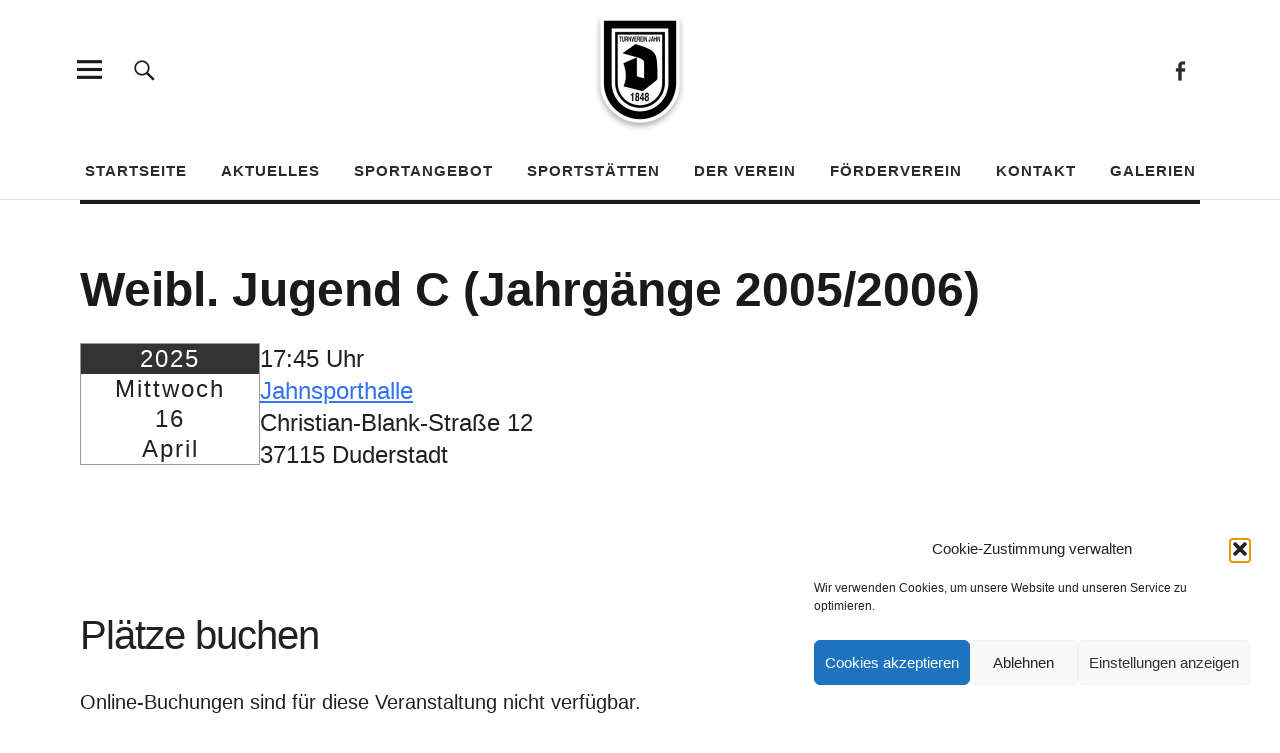

--- FILE ---
content_type: text/html; charset=UTF-8
request_url: https://www.tvjahn-duderstadt.de/veranstaltung/weibl-jugend-c-jahrgaenge-2005-2006-2025-04-16/
body_size: 17716
content:
<!DOCTYPE html>
<html lang="de" class="no-js">
<head>
<meta charset="UTF-8">
<meta name="viewport" content="width=device-width, initial-scale=1">
<link rel="profile" href="http://gmpg.org/xfn/11">
<link rel="pingback" href="https://www.tvjahn-duderstadt.de/xmlrpc.php">
<script>(function(html){html.className = html.className.replace(/\bno-js\b/,'js')})(document.documentElement);</script>
<title>Weibl. Jugend C (Jahrgänge 2005/2006) &#8211; TV Jahn Duderstadt</title>
<meta name='robots' content='max-image-preview:large' />
<link rel="alternate" type="application/rss+xml" title="TV Jahn Duderstadt &raquo; Feed" href="https://www.tvjahn-duderstadt.de/feed/" />
<link rel="alternate" type="application/rss+xml" title="TV Jahn Duderstadt &raquo; Kommentar-Feed" href="https://www.tvjahn-duderstadt.de/comments/feed/" />
<link rel="alternate" title="oEmbed (JSON)" type="application/json+oembed" href="https://www.tvjahn-duderstadt.de/wp-json/oembed/1.0/embed?url=https%3A%2F%2Fwww.tvjahn-duderstadt.de%2Fveranstaltung%2Fweibl-jugend-c-jahrgaenge-2005-2006-2025-04-16%2F" />
<link rel="alternate" title="oEmbed (XML)" type="text/xml+oembed" href="https://www.tvjahn-duderstadt.de/wp-json/oembed/1.0/embed?url=https%3A%2F%2Fwww.tvjahn-duderstadt.de%2Fveranstaltung%2Fweibl-jugend-c-jahrgaenge-2005-2006-2025-04-16%2F&#038;format=xml" />
<style id='wp-img-auto-sizes-contain-inline-css' type='text/css'>
img:is([sizes=auto i],[sizes^="auto," i]){contain-intrinsic-size:3000px 1500px}
/*# sourceURL=wp-img-auto-sizes-contain-inline-css */
</style>
<style id='wp-emoji-styles-inline-css' type='text/css'>

	img.wp-smiley, img.emoji {
		display: inline !important;
		border: none !important;
		box-shadow: none !important;
		height: 1em !important;
		width: 1em !important;
		margin: 0 0.07em !important;
		vertical-align: -0.1em !important;
		background: none !important;
		padding: 0 !important;
	}
/*# sourceURL=wp-emoji-styles-inline-css */
</style>
<style id='wp-block-library-inline-css' type='text/css'>
:root{--wp-block-synced-color:#7a00df;--wp-block-synced-color--rgb:122,0,223;--wp-bound-block-color:var(--wp-block-synced-color);--wp-editor-canvas-background:#ddd;--wp-admin-theme-color:#007cba;--wp-admin-theme-color--rgb:0,124,186;--wp-admin-theme-color-darker-10:#006ba1;--wp-admin-theme-color-darker-10--rgb:0,107,160.5;--wp-admin-theme-color-darker-20:#005a87;--wp-admin-theme-color-darker-20--rgb:0,90,135;--wp-admin-border-width-focus:2px}@media (min-resolution:192dpi){:root{--wp-admin-border-width-focus:1.5px}}.wp-element-button{cursor:pointer}:root .has-very-light-gray-background-color{background-color:#eee}:root .has-very-dark-gray-background-color{background-color:#313131}:root .has-very-light-gray-color{color:#eee}:root .has-very-dark-gray-color{color:#313131}:root .has-vivid-green-cyan-to-vivid-cyan-blue-gradient-background{background:linear-gradient(135deg,#00d084,#0693e3)}:root .has-purple-crush-gradient-background{background:linear-gradient(135deg,#34e2e4,#4721fb 50%,#ab1dfe)}:root .has-hazy-dawn-gradient-background{background:linear-gradient(135deg,#faaca8,#dad0ec)}:root .has-subdued-olive-gradient-background{background:linear-gradient(135deg,#fafae1,#67a671)}:root .has-atomic-cream-gradient-background{background:linear-gradient(135deg,#fdd79a,#004a59)}:root .has-nightshade-gradient-background{background:linear-gradient(135deg,#330968,#31cdcf)}:root .has-midnight-gradient-background{background:linear-gradient(135deg,#020381,#2874fc)}:root{--wp--preset--font-size--normal:16px;--wp--preset--font-size--huge:42px}.has-regular-font-size{font-size:1em}.has-larger-font-size{font-size:2.625em}.has-normal-font-size{font-size:var(--wp--preset--font-size--normal)}.has-huge-font-size{font-size:var(--wp--preset--font-size--huge)}.has-text-align-center{text-align:center}.has-text-align-left{text-align:left}.has-text-align-right{text-align:right}.has-fit-text{white-space:nowrap!important}#end-resizable-editor-section{display:none}.aligncenter{clear:both}.items-justified-left{justify-content:flex-start}.items-justified-center{justify-content:center}.items-justified-right{justify-content:flex-end}.items-justified-space-between{justify-content:space-between}.screen-reader-text{border:0;clip-path:inset(50%);height:1px;margin:-1px;overflow:hidden;padding:0;position:absolute;width:1px;word-wrap:normal!important}.screen-reader-text:focus{background-color:#ddd;clip-path:none;color:#444;display:block;font-size:1em;height:auto;left:5px;line-height:normal;padding:15px 23px 14px;text-decoration:none;top:5px;width:auto;z-index:100000}html :where(.has-border-color){border-style:solid}html :where([style*=border-top-color]){border-top-style:solid}html :where([style*=border-right-color]){border-right-style:solid}html :where([style*=border-bottom-color]){border-bottom-style:solid}html :where([style*=border-left-color]){border-left-style:solid}html :where([style*=border-width]){border-style:solid}html :where([style*=border-top-width]){border-top-style:solid}html :where([style*=border-right-width]){border-right-style:solid}html :where([style*=border-bottom-width]){border-bottom-style:solid}html :where([style*=border-left-width]){border-left-style:solid}html :where(img[class*=wp-image-]){height:auto;max-width:100%}:where(figure){margin:0 0 1em}html :where(.is-position-sticky){--wp-admin--admin-bar--position-offset:var(--wp-admin--admin-bar--height,0px)}@media screen and (max-width:600px){html :where(.is-position-sticky){--wp-admin--admin-bar--position-offset:0px}}

/*# sourceURL=wp-block-library-inline-css */
</style><style id='global-styles-inline-css' type='text/css'>
:root{--wp--preset--aspect-ratio--square: 1;--wp--preset--aspect-ratio--4-3: 4/3;--wp--preset--aspect-ratio--3-4: 3/4;--wp--preset--aspect-ratio--3-2: 3/2;--wp--preset--aspect-ratio--2-3: 2/3;--wp--preset--aspect-ratio--16-9: 16/9;--wp--preset--aspect-ratio--9-16: 9/16;--wp--preset--color--black: #000000;--wp--preset--color--cyan-bluish-gray: #abb8c3;--wp--preset--color--white: #ffffff;--wp--preset--color--pale-pink: #f78da7;--wp--preset--color--vivid-red: #cf2e2e;--wp--preset--color--luminous-vivid-orange: #ff6900;--wp--preset--color--luminous-vivid-amber: #fcb900;--wp--preset--color--light-green-cyan: #7bdcb5;--wp--preset--color--vivid-green-cyan: #00d084;--wp--preset--color--pale-cyan-blue: #8ed1fc;--wp--preset--color--vivid-cyan-blue: #0693e3;--wp--preset--color--vivid-purple: #9b51e0;--wp--preset--gradient--vivid-cyan-blue-to-vivid-purple: linear-gradient(135deg,rgb(6,147,227) 0%,rgb(155,81,224) 100%);--wp--preset--gradient--light-green-cyan-to-vivid-green-cyan: linear-gradient(135deg,rgb(122,220,180) 0%,rgb(0,208,130) 100%);--wp--preset--gradient--luminous-vivid-amber-to-luminous-vivid-orange: linear-gradient(135deg,rgb(252,185,0) 0%,rgb(255,105,0) 100%);--wp--preset--gradient--luminous-vivid-orange-to-vivid-red: linear-gradient(135deg,rgb(255,105,0) 0%,rgb(207,46,46) 100%);--wp--preset--gradient--very-light-gray-to-cyan-bluish-gray: linear-gradient(135deg,rgb(238,238,238) 0%,rgb(169,184,195) 100%);--wp--preset--gradient--cool-to-warm-spectrum: linear-gradient(135deg,rgb(74,234,220) 0%,rgb(151,120,209) 20%,rgb(207,42,186) 40%,rgb(238,44,130) 60%,rgb(251,105,98) 80%,rgb(254,248,76) 100%);--wp--preset--gradient--blush-light-purple: linear-gradient(135deg,rgb(255,206,236) 0%,rgb(152,150,240) 100%);--wp--preset--gradient--blush-bordeaux: linear-gradient(135deg,rgb(254,205,165) 0%,rgb(254,45,45) 50%,rgb(107,0,62) 100%);--wp--preset--gradient--luminous-dusk: linear-gradient(135deg,rgb(255,203,112) 0%,rgb(199,81,192) 50%,rgb(65,88,208) 100%);--wp--preset--gradient--pale-ocean: linear-gradient(135deg,rgb(255,245,203) 0%,rgb(182,227,212) 50%,rgb(51,167,181) 100%);--wp--preset--gradient--electric-grass: linear-gradient(135deg,rgb(202,248,128) 0%,rgb(113,206,126) 100%);--wp--preset--gradient--midnight: linear-gradient(135deg,rgb(2,3,129) 0%,rgb(40,116,252) 100%);--wp--preset--font-size--small: 13px;--wp--preset--font-size--medium: 20px;--wp--preset--font-size--large: 36px;--wp--preset--font-size--x-large: 42px;--wp--preset--spacing--20: 0.44rem;--wp--preset--spacing--30: 0.67rem;--wp--preset--spacing--40: 1rem;--wp--preset--spacing--50: 1.5rem;--wp--preset--spacing--60: 2.25rem;--wp--preset--spacing--70: 3.38rem;--wp--preset--spacing--80: 5.06rem;--wp--preset--shadow--natural: 6px 6px 9px rgba(0, 0, 0, 0.2);--wp--preset--shadow--deep: 12px 12px 50px rgba(0, 0, 0, 0.4);--wp--preset--shadow--sharp: 6px 6px 0px rgba(0, 0, 0, 0.2);--wp--preset--shadow--outlined: 6px 6px 0px -3px rgb(255, 255, 255), 6px 6px rgb(0, 0, 0);--wp--preset--shadow--crisp: 6px 6px 0px rgb(0, 0, 0);}:where(.is-layout-flex){gap: 0.5em;}:where(.is-layout-grid){gap: 0.5em;}body .is-layout-flex{display: flex;}.is-layout-flex{flex-wrap: wrap;align-items: center;}.is-layout-flex > :is(*, div){margin: 0;}body .is-layout-grid{display: grid;}.is-layout-grid > :is(*, div){margin: 0;}:where(.wp-block-columns.is-layout-flex){gap: 2em;}:where(.wp-block-columns.is-layout-grid){gap: 2em;}:where(.wp-block-post-template.is-layout-flex){gap: 1.25em;}:where(.wp-block-post-template.is-layout-grid){gap: 1.25em;}.has-black-color{color: var(--wp--preset--color--black) !important;}.has-cyan-bluish-gray-color{color: var(--wp--preset--color--cyan-bluish-gray) !important;}.has-white-color{color: var(--wp--preset--color--white) !important;}.has-pale-pink-color{color: var(--wp--preset--color--pale-pink) !important;}.has-vivid-red-color{color: var(--wp--preset--color--vivid-red) !important;}.has-luminous-vivid-orange-color{color: var(--wp--preset--color--luminous-vivid-orange) !important;}.has-luminous-vivid-amber-color{color: var(--wp--preset--color--luminous-vivid-amber) !important;}.has-light-green-cyan-color{color: var(--wp--preset--color--light-green-cyan) !important;}.has-vivid-green-cyan-color{color: var(--wp--preset--color--vivid-green-cyan) !important;}.has-pale-cyan-blue-color{color: var(--wp--preset--color--pale-cyan-blue) !important;}.has-vivid-cyan-blue-color{color: var(--wp--preset--color--vivid-cyan-blue) !important;}.has-vivid-purple-color{color: var(--wp--preset--color--vivid-purple) !important;}.has-black-background-color{background-color: var(--wp--preset--color--black) !important;}.has-cyan-bluish-gray-background-color{background-color: var(--wp--preset--color--cyan-bluish-gray) !important;}.has-white-background-color{background-color: var(--wp--preset--color--white) !important;}.has-pale-pink-background-color{background-color: var(--wp--preset--color--pale-pink) !important;}.has-vivid-red-background-color{background-color: var(--wp--preset--color--vivid-red) !important;}.has-luminous-vivid-orange-background-color{background-color: var(--wp--preset--color--luminous-vivid-orange) !important;}.has-luminous-vivid-amber-background-color{background-color: var(--wp--preset--color--luminous-vivid-amber) !important;}.has-light-green-cyan-background-color{background-color: var(--wp--preset--color--light-green-cyan) !important;}.has-vivid-green-cyan-background-color{background-color: var(--wp--preset--color--vivid-green-cyan) !important;}.has-pale-cyan-blue-background-color{background-color: var(--wp--preset--color--pale-cyan-blue) !important;}.has-vivid-cyan-blue-background-color{background-color: var(--wp--preset--color--vivid-cyan-blue) !important;}.has-vivid-purple-background-color{background-color: var(--wp--preset--color--vivid-purple) !important;}.has-black-border-color{border-color: var(--wp--preset--color--black) !important;}.has-cyan-bluish-gray-border-color{border-color: var(--wp--preset--color--cyan-bluish-gray) !important;}.has-white-border-color{border-color: var(--wp--preset--color--white) !important;}.has-pale-pink-border-color{border-color: var(--wp--preset--color--pale-pink) !important;}.has-vivid-red-border-color{border-color: var(--wp--preset--color--vivid-red) !important;}.has-luminous-vivid-orange-border-color{border-color: var(--wp--preset--color--luminous-vivid-orange) !important;}.has-luminous-vivid-amber-border-color{border-color: var(--wp--preset--color--luminous-vivid-amber) !important;}.has-light-green-cyan-border-color{border-color: var(--wp--preset--color--light-green-cyan) !important;}.has-vivid-green-cyan-border-color{border-color: var(--wp--preset--color--vivid-green-cyan) !important;}.has-pale-cyan-blue-border-color{border-color: var(--wp--preset--color--pale-cyan-blue) !important;}.has-vivid-cyan-blue-border-color{border-color: var(--wp--preset--color--vivid-cyan-blue) !important;}.has-vivid-purple-border-color{border-color: var(--wp--preset--color--vivid-purple) !important;}.has-vivid-cyan-blue-to-vivid-purple-gradient-background{background: var(--wp--preset--gradient--vivid-cyan-blue-to-vivid-purple) !important;}.has-light-green-cyan-to-vivid-green-cyan-gradient-background{background: var(--wp--preset--gradient--light-green-cyan-to-vivid-green-cyan) !important;}.has-luminous-vivid-amber-to-luminous-vivid-orange-gradient-background{background: var(--wp--preset--gradient--luminous-vivid-amber-to-luminous-vivid-orange) !important;}.has-luminous-vivid-orange-to-vivid-red-gradient-background{background: var(--wp--preset--gradient--luminous-vivid-orange-to-vivid-red) !important;}.has-very-light-gray-to-cyan-bluish-gray-gradient-background{background: var(--wp--preset--gradient--very-light-gray-to-cyan-bluish-gray) !important;}.has-cool-to-warm-spectrum-gradient-background{background: var(--wp--preset--gradient--cool-to-warm-spectrum) !important;}.has-blush-light-purple-gradient-background{background: var(--wp--preset--gradient--blush-light-purple) !important;}.has-blush-bordeaux-gradient-background{background: var(--wp--preset--gradient--blush-bordeaux) !important;}.has-luminous-dusk-gradient-background{background: var(--wp--preset--gradient--luminous-dusk) !important;}.has-pale-ocean-gradient-background{background: var(--wp--preset--gradient--pale-ocean) !important;}.has-electric-grass-gradient-background{background: var(--wp--preset--gradient--electric-grass) !important;}.has-midnight-gradient-background{background: var(--wp--preset--gradient--midnight) !important;}.has-small-font-size{font-size: var(--wp--preset--font-size--small) !important;}.has-medium-font-size{font-size: var(--wp--preset--font-size--medium) !important;}.has-large-font-size{font-size: var(--wp--preset--font-size--large) !important;}.has-x-large-font-size{font-size: var(--wp--preset--font-size--x-large) !important;}
/*# sourceURL=global-styles-inline-css */
</style>

<style id='classic-theme-styles-inline-css' type='text/css'>
/*! This file is auto-generated */
.wp-block-button__link{color:#fff;background-color:#32373c;border-radius:9999px;box-shadow:none;text-decoration:none;padding:calc(.667em + 2px) calc(1.333em + 2px);font-size:1.125em}.wp-block-file__button{background:#32373c;color:#fff;text-decoration:none}
/*# sourceURL=/wp-includes/css/classic-themes.min.css */
</style>
<link rel='stylesheet' id='contact-form-7-css' href='https://www.tvjahn-duderstadt.de/wp-content/plugins/contact-form-7/includes/css/styles.css' type='text/css' media='all' />
<link rel='stylesheet' id='events-manager-css' href='https://www.tvjahn-duderstadt.de/wp-content/plugins/events-manager/includes/css/events-manager.min.css' type='text/css' media='all' />
<style id='events-manager-inline-css' type='text/css'>
body .em { --font-family : inherit; --font-weight : inherit; --font-size : 1em; --line-height : inherit; }
/*# sourceURL=events-manager-inline-css */
</style>
<link rel='stylesheet' id='simplelightbox-0-css' href='https://www.tvjahn-duderstadt.de/wp-content/plugins/nextgen-gallery/static/Lightbox/simplelightbox/simple-lightbox.css' type='text/css' media='all' />
<link rel='stylesheet' id='cmplz-general-css' href='https://www.tvjahn-duderstadt.de/wp-content/plugins/complianz-gdpr/assets/css/cookieblocker.min.css' type='text/css' media='all' />
<link rel='stylesheet' id='parent-style-css' href='https://www.tvjahn-duderstadt.de/wp-content/themes/uku/style.css' type='text/css' media='all' />
<link rel='stylesheet' id='uku-style-css' href='https://www.tvjahn-duderstadt.de/wp-content/themes/uku-child/style.css' type='text/css' media='all' />
<link rel='stylesheet' id='genericons-css' href='https://www.tvjahn-duderstadt.de/wp-content/themes/uku/assets/fonts/genericons.css' type='text/css' media='all' />
<script type="text/javascript" src="https://www.tvjahn-duderstadt.de/wp-includes/js/jquery/jquery.min.js" id="jquery-core-js"></script>
<script type="text/javascript" src="https://www.tvjahn-duderstadt.de/wp-includes/js/jquery/jquery-migrate.min.js" id="jquery-migrate-js"></script>
<script type="text/javascript" src="https://www.tvjahn-duderstadt.de/wp-includes/js/jquery/ui/core.min.js" id="jquery-ui-core-js"></script>
<script type="text/javascript" src="https://www.tvjahn-duderstadt.de/wp-includes/js/jquery/ui/mouse.min.js" id="jquery-ui-mouse-js"></script>
<script type="text/javascript" src="https://www.tvjahn-duderstadt.de/wp-includes/js/jquery/ui/sortable.min.js" id="jquery-ui-sortable-js"></script>
<script type="text/javascript" src="https://www.tvjahn-duderstadt.de/wp-includes/js/jquery/ui/datepicker.min.js" id="jquery-ui-datepicker-js"></script>
<script type="text/javascript" id="jquery-ui-datepicker-js-after">
/* <![CDATA[ */
jQuery(function(jQuery){jQuery.datepicker.setDefaults({"closeText":"Schlie\u00dfen","currentText":"Heute","monthNames":["Januar","Februar","M\u00e4rz","April","Mai","Juni","Juli","August","September","Oktober","November","Dezember"],"monthNamesShort":["Jan.","Feb.","M\u00e4rz","Apr.","Mai","Juni","Juli","Aug.","Sep.","Okt.","Nov.","Dez."],"nextText":"Weiter","prevText":"Zur\u00fcck","dayNames":["Sonntag","Montag","Dienstag","Mittwoch","Donnerstag","Freitag","Samstag"],"dayNamesShort":["So.","Mo.","Di.","Mi.","Do.","Fr.","Sa."],"dayNamesMin":["S","M","D","M","D","F","S"],"dateFormat":"d. MM yy","firstDay":1,"isRTL":false});});
//# sourceURL=jquery-ui-datepicker-js-after
/* ]]> */
</script>
<script type="text/javascript" src="https://www.tvjahn-duderstadt.de/wp-includes/js/jquery/ui/resizable.min.js" id="jquery-ui-resizable-js"></script>
<script type="text/javascript" src="https://www.tvjahn-duderstadt.de/wp-includes/js/jquery/ui/draggable.min.js" id="jquery-ui-draggable-js"></script>
<script type="text/javascript" src="https://www.tvjahn-duderstadt.de/wp-includes/js/jquery/ui/controlgroup.min.js" id="jquery-ui-controlgroup-js"></script>
<script type="text/javascript" src="https://www.tvjahn-duderstadt.de/wp-includes/js/jquery/ui/checkboxradio.min.js" id="jquery-ui-checkboxradio-js"></script>
<script type="text/javascript" src="https://www.tvjahn-duderstadt.de/wp-includes/js/jquery/ui/button.min.js" id="jquery-ui-button-js"></script>
<script type="text/javascript" src="https://www.tvjahn-duderstadt.de/wp-includes/js/jquery/ui/dialog.min.js" id="jquery-ui-dialog-js"></script>
<script type="text/javascript" id="events-manager-js-extra">
/* <![CDATA[ */
var EM = {"ajaxurl":"https://www.tvjahn-duderstadt.de/wp-admin/admin-ajax.php","locationajaxurl":"https://www.tvjahn-duderstadt.de/wp-admin/admin-ajax.php?action=locations_search","firstDay":"1","locale":"de","dateFormat":"yy-mm-dd","ui_css":"https://www.tvjahn-duderstadt.de/wp-content/plugins/events-manager/includes/css/jquery-ui/build.min.css","show24hours":"1","is_ssl":"1","autocomplete_limit":"10","calendar":{"breakpoints":{"small":560,"medium":908,"large":false},"month_format":"M Y"},"phone":"","datepicker":{"format":"d.m.Y","locale":"de"},"search":{"breakpoints":{"small":650,"medium":850,"full":false}},"url":"https://www.tvjahn-duderstadt.de/wp-content/plugins/events-manager","assets":{"input.em-uploader":{"js":{"em-uploader":{"url":"https://www.tvjahn-duderstadt.de/wp-content/plugins/events-manager/includes/js/em-uploader.js?v=7.2.3.1","event":"em_uploader_ready"}}},".em-event-editor":{"js":{"event-editor":{"url":"https://www.tvjahn-duderstadt.de/wp-content/plugins/events-manager/includes/js/events-manager-event-editor.js?v=7.2.3.1","event":"em_event_editor_ready"}},"css":{"event-editor":"https://www.tvjahn-duderstadt.de/wp-content/plugins/events-manager/includes/css/events-manager-event-editor.min.css?v=7.2.3.1"}},".em-recurrence-sets, .em-timezone":{"js":{"luxon":{"url":"luxon/luxon.js?v=7.2.3.1","event":"em_luxon_ready"}}},".em-booking-form, #em-booking-form, .em-booking-recurring, .em-event-booking-form":{"js":{"em-bookings":{"url":"https://www.tvjahn-duderstadt.de/wp-content/plugins/events-manager/includes/js/bookingsform.js?v=7.2.3.1","event":"em_booking_form_js_loaded"}}},"#em-opt-archetypes":{"js":{"archetypes":"https://www.tvjahn-duderstadt.de/wp-content/plugins/events-manager/includes/js/admin-archetype-editor.js?v=7.2.3.1","archetypes_ms":"https://www.tvjahn-duderstadt.de/wp-content/plugins/events-manager/includes/js/admin-archetypes.js?v=7.2.3.1","qs":"qs/qs.js?v=7.2.3.1"}}},"cached":"","bookingInProgress":"Bitte warte, w\u00e4hrend die Buchung abgeschickt wird.","tickets_save":"Ticket speichern","bookingajaxurl":"https://www.tvjahn-duderstadt.de/wp-admin/admin-ajax.php","bookings_export_save":"Buchungen exportieren","bookings_settings_save":"Einstellungen speichern","booking_delete":"Bist du dir sicher, dass du es l\u00f6schen m\u00f6chtest?","booking_offset":"30","bookings":{"submit_button":{"text":{"default":"Buchung abschicken","free":"Buchung abschicken","payment":"Buchung abschicken","processing":"Processing ..."}},"update_listener":""},"bb_full":"Ausverkauft","bb_book":"Jetzt buchen","bb_booking":"Buche ...","bb_booked":"Buchung Abgesendet","bb_error":"Buchung Fehler. Nochmal versuchen?","bb_cancel":"Abbrechen","bb_canceling":"Stornieren ...","bb_cancelled":"Abgesagt","bb_cancel_error":"Stornierung Fehler. Nochmal versuchen?","txt_search":"Suche","txt_searching":"Suche...","txt_loading":"Wird geladen\u00a0\u2026"};
//# sourceURL=events-manager-js-extra
/* ]]> */
</script>
<script type="text/javascript" src="https://www.tvjahn-duderstadt.de/wp-content/plugins/events-manager/includes/js/events-manager.js" id="events-manager-js"></script>
<script type="text/javascript" src="https://www.tvjahn-duderstadt.de/wp-content/plugins/events-manager/includes/external/flatpickr/l10n/de.js" id="em-flatpickr-localization-js"></script>
<script type="text/javascript" id="photocrati_ajax-js-extra">
/* <![CDATA[ */
var photocrati_ajax = {"url":"https://www.tvjahn-duderstadt.de/index.php?photocrati_ajax=1","rest_url":"https://www.tvjahn-duderstadt.de/wp-json/","wp_home_url":"https://www.tvjahn-duderstadt.de","wp_site_url":"https://www.tvjahn-duderstadt.de","wp_root_url":"https://www.tvjahn-duderstadt.de","wp_plugins_url":"https://www.tvjahn-duderstadt.de/wp-content/plugins","wp_content_url":"https://www.tvjahn-duderstadt.de/wp-content","wp_includes_url":"https://www.tvjahn-duderstadt.de/wp-includes/","ngg_param_slug":"nggallery","rest_nonce":"ea9af07c6e"};
//# sourceURL=photocrati_ajax-js-extra
/* ]]> */
</script>
<script type="text/javascript" src="https://www.tvjahn-duderstadt.de/wp-content/plugins/nextgen-gallery/static/Legacy/ajax.min.js" id="photocrati_ajax-js"></script>
<script type="text/javascript" src="https://www.tvjahn-duderstadt.de/wp-content/themes/uku/assets/js/jquery.viewportchecker.min.js" id="viewportchecker-js"></script>
<script type="text/javascript" src="https://www.tvjahn-duderstadt.de/wp-content/themes/uku/assets/js/sticky-kit.min.js" id="sticky-kit-js"></script>
<script type="text/javascript" src="https://www.tvjahn-duderstadt.de/wp-content/themes/uku/assets/js/jquery.fitvids.js" id="fitvids-js"></script>
<link rel="https://api.w.org/" href="https://www.tvjahn-duderstadt.de/wp-json/" /><link rel="EditURI" type="application/rsd+xml" title="RSD" href="https://www.tvjahn-duderstadt.de/xmlrpc.php?rsd" />

<link rel="canonical" href="https://www.tvjahn-duderstadt.de/veranstaltung/weibl-jugend-c-jahrgaenge-2005-2006-2025-04-16/" />
<link rel='shortlink' href='https://www.tvjahn-duderstadt.de/?p=4239' />

<!-- This site is using AdRotate v5.17.2 to display their advertisements - https://ajdg.solutions/ -->
<!-- AdRotate CSS -->
<style type="text/css" media="screen">
	.g { margin:0px; padding:0px; overflow:hidden; line-height:1; zoom:1; }
	.g img { height:auto; }
	.g-col { position:relative; float:left; }
	.g-col:first-child { margin-left: 0; }
	.g-col:last-child { margin-right: 0; }
	.g-1 { width:auto; }
	.b-1 { margin:0px; }
	.g-2 { width:auto; }
	.b-2 { margin:0px; }
	@media only screen and (max-width: 480px) {
		.g-col, .g-dyn, .g-single { width:100%; margin-left:0; margin-right:0; }
	}
</style>
<!-- /AdRotate CSS -->

			<style>.cmplz-hidden {
					display: none !important;
				}</style>	<style type="text/css">
							.entry-content a,
			.comment-text a,
			#desktop-navigation ul li a:hover,
			.featured-slider button.slick-arrow:hover::after,
			.front-section a.all-posts-link:hover,
			#overlay-close:hover,
			.widget-area .widget ul li a:hover,
			#sidebar-offcanvas .widget a:hover,
			.textwidget a:hover,
			#overlay-nav a:hover,
			.author-links a:hover,
			.single-post .post-navigation a:hover,
			.single-attachment .post-navigation a:hover,
			.author-bio a,
			.single-post .hentry .entry-meta a:hover,
			.entry-header a:hover,
			.entry-header h2.entry-title a:hover,
			.blog .entry-meta a:hover,
			.uku-neo .entry-content p a:hover,
			.uku-neo .author-bio a:hover,
			.uku-neo .comment-text a:hover,
			.uku-neo .entry-header h2.entry-title a:hover,
			.uku-serif .entry-header h2.entry-title a:hover,
			.uku-serif .entry-content p a,
			.uku-serif .author-bio a,
			.uku-serif .comment-text a {
				color: #1d6cb1;
			}
			.uku-serif .entry-content p a,
			.uku-serif .author-bio a,
			.uku-serif .comment-text a {
				box-shadow: inset 0 -1px 0 #1d6cb1;
			}
			.single-post .post-navigation a:hover,
			.single-attachment .post-navigation a:hover,
			#desktop-navigation ul li.menu-item-has-children a:hover::after,
			.desktop-search input.search-field:active,
			.desktop-search input.search-field:focus {
				border-color: #1d6cb1;
			}
			.featured-slider .entry-cats a,
			.section-one-column-one .entry-cats a,
			.section-three-column-one .entry-cats a,
			#front-section-four .entry-cats a,
			.single-post .entry-cats a,
			.blog.uku-standard.blog-defaultplus #primary .hentry.has-post-thumbnail:nth-child(4n+1) .entry-cats a,
			#desktop-navigation .sub-menu li a:hover,
			#desktop-navigation .children li a:hover,
			.widget_mc4wp_form_widget input[type="submit"],
			.uku-neo .featured-slider .entry-cats a:hover,
			.uku-neo .section-one-column-one .entry-cats a:hover,
			.uku-neo .section-three-column-one .entry-cats a:hover,
			.uku-neo #front-section-four .entry-cats a:hover,
			.uku-neo .single-post .entry-cats a:hover,
			.uku-neo .format-video .entry-thumbnail span.video-icon:before,
			.uku-neo .format-video .entry-thumbnail span.video-icon:after,
			.uku-neo .entry-content p a:hover::after,
			.uku-neo .author-bio a:hover::after,
			.uku-neo .comment-text a:hover::after {
				background: #1d6cb1;
			}
			.blog.blog-classic #primary .hentry.has-post-thumbnail:nth-child(4n+1) .entry-cats a {
				background: none !important;
			}
			@media screen and (min-width: 66.25em) {
				.uku-neo #overlay-open:hover,
				.uku-neo .search-open:hover,
				.uku-neo #overlay-open-sticky:hover,
				.uku-neo.fixedheader-dark.header-stick #overlay-open-sticky:hover,
				.uku-neo.fixedheader-dark.header-stick #search-open-sticky:hover {
					background: #1d6cb1;
				}
			}
							.entry-content a:hover,
			.comment-text a:hover,
			.author-bio a:hover {
				color: #1d6cb1 !important;
			}
			.blog #primary .hentry.has-post-thumbnail:nth-child(4n+1) .entry-cats a:hover,
			.featured-slider .entry-cats a:hover,
			.section-one-column-one .entry-cats a:hover,
			.section-three-column-one .entry-cats a:hover,
			#front-section-four .entry-cats a:hover,
			.single-post .entry-cats a:hover,
			#colophon .footer-feature-btn:hover,
			.comments-show #comments-toggle,
			.widget_mc4wp_form_widget input[type="submit"]:hover,
			#comments-toggle:hover,
			input[type="submit"]:hover,
			input#submit:hover,
			#primary #infinite-handle span:hover,
			#front-section-three a.all-posts-link:hover,
			.desktop-search input[type="submit"]:hover,
			.widget_search input[type="submit"]:hover,
			.post-password-form input[type="submit"]:hover,
			#offcanvas-widgets-open:hover,
			.offcanvas-widgets-show #offcanvas-widgets-open,
			.uku-standard.blog-classic .entry-content p a.more-link:hover {
				background: #1d6cb1;
			}
			#colophon .footer-feature-textwrap .footer-feature-btn:hover,
			.comments-show #comments-toggle,
			#comments-toggle:hover,
			input[type="submit"]:hover,
			input#submit:hover,
			.blog #primary #infinite-handle span:hover,
			#front-section-three a.all-posts-link:hover,
			.desktop-search input[type="submit"]:hover,
			.widget_search input[type="submit"]:hover,
			.post-password-form input[type="submit"]:hover,
			#offcanvas-widgets-open:hover,
			.offcanvas-widgets-show #offcanvas-widgets-open,
			.uku-standard.blog-classic .entry-content p a.more-link:hover {
				border-color: #1d6cb1 !important;
			}
							#colophon,
			.uku-serif .big-instagram-wrap {background: #1d6cb1;}
						#colophon,
		#colophon .footer-menu ul a,
		#colophon .footer-menu ul a:hover,
		#colophon #site-info, #colophon #site-info a,
		#colophon #site-info, #colophon #site-info a:hover,
		#footer-social span,
		#colophon .social-nav ul li a,
		.uku-serif .big-instagram-wrap .null-instagram-feed .clear a,
		.uku-serif .big-instagram-wrap .widget h2.widget-title {
			color: ;
		}
		.footer-menus-wrap {
			border-bottom: 1px solid ;
		}
							.mobile-search, .inner-offcanvas-wrap {background: ;}
							#mobile-social ul li a,
			#overlay-nav ul li a,
			#offcanvas-widgets-open,
			.dropdown-toggle,
			#sidebar-offcanvas .widget h2.widget-title,
			#sidebar-offcanvas .widget,
			#sidebar-offcanvas .widget a {
				color: ;
			}
			#sidebar-offcanvas .widget h2.widget-title {border-color: ;}
			#offcanvas-widgets-open {border-color: ;}
			@media screen and (min-width: 66.25em) {
			#overlay-nav ul li,
			#overlay-nav ul ul.sub-menu,
			#overlay-nav ul ul.children {border-color: ;}
			#overlay-close {color: ;}
			#overlay-nav {
				border-color: ;
			}
			}
							#front-section-three {background: ;}
							.widget_mc4wp_form_widget, .jetpack_subscription_widget {background: ;}
							.uku-serif .front-about-img:after {background: ;}
							#shopfront-cats {background: ;}
									#front-section-threecolumn .entry-summary {display: block;}
									#front-section-sixcolumn .entry-summary {display: block;}
							.blog .entry-date {display: none !important;}
							.blog .entry-comments {display: none !important;}
							.blog .entry-cats {display: none !important;}
							.entry-author, .entry-date:before {display: none !important;}
							.blog #primary .hentry.has-post-thumbnail:nth-child(4n+1) .entry-thumbnail a:after,
			.featured-slider .entry-thumbnail a:after,
			.uku-serif .featured-slider .entry-thumbnail:after,
			.header-image:after,
			#front-section-four .entry-thumbnail a:after,
			.uku-serif #front-section-four .entry-thumbnail a .thumb-wrap:after,
			.single-post .big-thumb .entry-thumbnail a:after,
			.blog #primary .hentry.has-post-thumbnail:nth-child(4n+1) .thumb-wrap:after,
			.section-two-column-one .thumb-wrap:after,
			.header-fullscreen #headerimg-wrap:after {background-color: ;}
									.header-fullscreen #headerimg-wrap:after {	background-color: transparent;}
							#front-section-four .meta-main-wrap,
			.featured-slider .meta-main-wrap,
			.blog #primary .hentry.has-post-thumbnail:nth-child(4n+1) .meta-main-wrap,
			.uku-serif .section-two-column-one .entry-text-wrap,
			.big-thumb .title-wrap {
				background: -moz-linear-gradient(top, rgba(0,0,0,0) 0%, rgba(0,0,0,) 100%);
				background: -webkit-linear-gradient(top, rgba(0,0,0,0) 0%,rgba(0,0,0,) 100%);
				background: linear-gradient(to bottom, rgba(0,0,0,0) 0%,rgba(0,0,0,) 100%);
			}
			
				</style>
			<style type="text/css" id="uku-header-css">
		h1.site-title,
	p.site-title,
	p.site-description {
		position: absolute;
		clip: rect(1px, 1px, 1px, 1px);
	}
		</style>
	<style type="text/css" id="custom-background-css">
body.custom-background { background-color: #ffffff; }
</style>
	<link rel="icon" href="https://www.tvjahn-duderstadt.de/wp-content/uploads/cropped-tvjahn_512_512-32x32.png" sizes="32x32" />
<link rel="icon" href="https://www.tvjahn-duderstadt.de/wp-content/uploads/cropped-tvjahn_512_512-192x192.png" sizes="192x192" />
<link rel="apple-touch-icon" href="https://www.tvjahn-duderstadt.de/wp-content/uploads/cropped-tvjahn_512_512-180x180.png" />
<meta name="msapplication-TileImage" content="https://www.tvjahn-duderstadt.de/wp-content/uploads/cropped-tvjahn_512_512-270x270.png" />
		<style type="text/css" id="wp-custom-css">
			.home .em-list {
	display: block !important;
}

.home .em-list .three-columns-one {
	min-height: 200px;
}		</style>
		</head>

<body data-cmplz=1 class="wp-singular event-template-default single single-event postid-4239 custom-background wp-custom-logo wp-theme-uku wp-child-theme-uku-child uku-standard blog-default headerimg-on hide-tagline no-sidebar offcanvas-widgets-off">

	<div class="container-all">

	<header id="masthead" class="site-header cf" role="banner">

		<div class="site-header-content">

			
			<div id="site-branding">
									<p class="site-title"><a href="https://www.tvjahn-duderstadt.de/" rel="home">TV Jahn Duderstadt</a></p>
				
									<div class="custom-logo-wrap">
						<a href="https://www.tvjahn-duderstadt.de/" class="custom-logo-link" rel="home"><img width="520" height="236" src="https://www.tvjahn-duderstadt.de/wp-content/uploads/logo_wide.png" class="custom-logo" alt="TV Jahn Duderstadt" decoding="async" fetchpriority="high" srcset="https://www.tvjahn-duderstadt.de/wp-content/uploads/logo_wide.png 520w, https://www.tvjahn-duderstadt.de/wp-content/uploads/logo_wide-300x136.png 300w" sizes="(max-width: 520px) 100vw, 520px" /></a>					 </div><!-- end .custom-logo-wrap -->
				 
				<p class="site-description">Seit 1848</p>
				<button id="overlay-open" class="overlay-open overlay-btn"><span>Menü</span></button>

				
									<nav id="header-social" class="header-social social-nav" role="navigation">
					<ul id="menu-social" class="menu"><li id="menu-item-22" class="menu-item menu-item-type-custom menu-item-object-custom menu-item-22"><a target="_blank" href="https://www.facebook.com/TV-Jahn-Duderstadt-Gesamtverein-900213019999708/">Facebook Gesamtverein</a></li>
</ul>					</nav><!-- end #header-social -->
							</div><!-- end #site-branding -->

							<nav id="desktop-navigation" class="desktop-navigation cf" role="navigation">
					<ul id="menu-main_nav" class="menu"><li id="menu-item-30106" class="menu-item menu-item-type-custom menu-item-object-custom menu-item-home menu-item-30106"><a href="https://www.tvjahn-duderstadt.de">Startseite</a></li>
<li id="menu-item-598" class="menu-item menu-item-type-taxonomy menu-item-object-category menu-item-598"><a href="https://www.tvjahn-duderstadt.de/kategorie/aktuelles/">Aktuelles</a></li>
<li id="menu-item-11671" class="menu-item menu-item-type-post_type menu-item-object-page menu-item-has-children menu-item-11671"><a href="https://www.tvjahn-duderstadt.de/sportangebot/">Sportangebot</a>
<ul class="sub-menu">
	<li id="menu-item-750" class="menu-item menu-item-type-post_type menu-item-object-page menu-item-750"><a href="https://www.tvjahn-duderstadt.de/sportangebot/badminton/">Badminton</a></li>
	<li id="menu-item-39121" class="menu-item menu-item-type-post_type menu-item-object-page menu-item-39121"><a href="https://www.tvjahn-duderstadt.de/sportangebot/basketball/">Basketball</a></li>
	<li id="menu-item-751" class="menu-item menu-item-type-post_type menu-item-object-page menu-item-has-children menu-item-751"><a href="https://www.tvjahn-duderstadt.de/sportangebot/fit-und-fun/">Fit und Fun</a>
	<ul class="sub-menu">
		<li id="menu-item-846" class="menu-item menu-item-type-post_type menu-item-object-page menu-item-846"><a href="https://www.tvjahn-duderstadt.de/sportangebot/fit-und-fun/fit-and-healthy/">FIT &amp; Healthy</a></li>
		<li id="menu-item-847" class="menu-item menu-item-type-post_type menu-item-object-page menu-item-847"><a href="https://www.tvjahn-duderstadt.de/sportangebot/fit-und-fun/rope-skipping/">Rope Skipping</a></li>
		<li id="menu-item-848" class="menu-item menu-item-type-post_type menu-item-object-page menu-item-848"><a href="https://www.tvjahn-duderstadt.de/sportangebot/fit-und-fun/move-fun/">Move &#038; Fun</a></li>
		<li id="menu-item-849" class="menu-item menu-item-type-post_type menu-item-object-page menu-item-849"><a href="https://www.tvjahn-duderstadt.de/sportangebot/fit-und-fun/yoga/">Yoga</a></li>
		<li id="menu-item-850" class="menu-item menu-item-type-post_type menu-item-object-page menu-item-850"><a href="https://www.tvjahn-duderstadt.de/sportangebot/fit-und-fun/step-aerobic/">Step Aerobic</a></li>
		<li id="menu-item-39124" class="menu-item menu-item-type-post_type menu-item-object-page menu-item-39124"><a href="https://www.tvjahn-duderstadt.de/sportangebot/fit-und-fun/zumba/">Zumba</a></li>
	</ul>
</li>
	<li id="menu-item-752" class="menu-item menu-item-type-post_type menu-item-object-page menu-item-has-children menu-item-752"><a href="https://www.tvjahn-duderstadt.de/sportangebot/gesundheitssport/">Gesundheitssport</a>
	<ul class="sub-menu">
		<li id="menu-item-808" class="menu-item menu-item-type-post_type menu-item-object-page menu-item-808"><a href="https://www.tvjahn-duderstadt.de/sportangebot/gesundheitssport/seniorensport/">Seniorensport</a></li>
		<li id="menu-item-809" class="menu-item menu-item-type-post_type menu-item-object-page menu-item-809"><a href="https://www.tvjahn-duderstadt.de/sportangebot/gesundheitssport/psychomotorische-spielstunde/">Psychomotorische Spielstunde</a></li>
		<li id="menu-item-810" class="menu-item menu-item-type-post_type menu-item-object-page menu-item-810"><a href="https://www.tvjahn-duderstadt.de/sportangebot/gesundheitssport/ambulanter-herzsport/">Ambulanter Herzsport</a></li>
	</ul>
</li>
	<li id="menu-item-720" class="menu-item menu-item-type-post_type menu-item-object-page menu-item-has-children menu-item-720"><a href="https://www.tvjahn-duderstadt.de/sportangebot/handball-jugend/">Handball Jugend</a>
	<ul class="sub-menu">
		<li id="menu-item-36938" class="menu-item menu-item-type-post_type menu-item-object-page menu-item-36938"><a href="https://www.tvjahn-duderstadt.de/wja-oberliga-vorrunde-ost/">WJA – Oberliga Vorrunde Ost</a></li>
		<li id="menu-item-37164" class="menu-item menu-item-type-post_type menu-item-object-page menu-item-37164"><a href="https://www.tvjahn-duderstadt.de/?page_id=2074">B Jugend männlich</a></li>
		<li id="menu-item-2101" class="menu-item menu-item-type-post_type menu-item-object-page menu-item-2101"><a href="https://www.tvjahn-duderstadt.de/sportangebot/handball-jugend/b-jugend-weiblich/">B Jugend weiblich</a></li>
		<li id="menu-item-2097" class="menu-item menu-item-type-post_type menu-item-object-page menu-item-2097"><a href="https://www.tvjahn-duderstadt.de/?page_id=2076">C Jugend männlich</a></li>
		<li id="menu-item-2102" class="menu-item menu-item-type-post_type menu-item-object-page menu-item-2102"><a href="https://www.tvjahn-duderstadt.de/sportangebot/handball-jugend/c-jugend-weiblich/">Weibliche Jugend C</a></li>
		<li id="menu-item-2098" class="menu-item menu-item-type-post_type menu-item-object-page menu-item-2098"><a href="https://www.tvjahn-duderstadt.de/sportangebot/handball-jugend/d-jugend-maennlich/">D Jugend männlich</a></li>
		<li id="menu-item-2103" class="menu-item menu-item-type-post_type menu-item-object-page menu-item-2103"><a href="https://www.tvjahn-duderstadt.de/sportangebot/handball-jugend/d-jugend-weiblich-1/">D Jugend weiblich</a></li>
		<li id="menu-item-2099" class="menu-item menu-item-type-post_type menu-item-object-page menu-item-2099"><a href="https://www.tvjahn-duderstadt.de/sportangebot/handball-jugend/e-jugend-maennlich/">E Jugend männlich</a></li>
		<li id="menu-item-2104" class="menu-item menu-item-type-post_type menu-item-object-page menu-item-2104"><a href="https://www.tvjahn-duderstadt.de/sportangebot/handball-jugend/e-jugend-weiblich-1/">E Jugend weiblich</a></li>
		<li id="menu-item-2105" class="menu-item menu-item-type-post_type menu-item-object-page menu-item-2105"><a href="https://www.tvjahn-duderstadt.de/sportangebot/handball-jugend/handballminis/">HANDBALLMINIS</a></li>
	</ul>
</li>
	<li id="menu-item-719" class="menu-item menu-item-type-post_type menu-item-object-page menu-item-has-children menu-item-719"><a href="https://www.tvjahn-duderstadt.de/sportangebot/handball-senioren/">Handball Senioren</a>
	<ul class="sub-menu">
		<li id="menu-item-3051" class="menu-item menu-item-type-post_type menu-item-object-page menu-item-3051"><a href="https://www.tvjahn-duderstadt.de/sportangebot/handball-senioren/1-herren/">1. Herren – Oberliga Niedersachsen 2023/24</a></li>
		<li id="menu-item-3052" class="menu-item menu-item-type-post_type menu-item-object-page menu-item-3052"><a href="https://www.tvjahn-duderstadt.de/sportangebot/handball-senioren/2-herren/">2. Herren – Landesliga</a></li>
		<li id="menu-item-36896" class="menu-item menu-item-type-post_type menu-item-object-page menu-item-36896"><a href="https://www.tvjahn-duderstadt.de/sportangebot/handball-senioren/3-herren-2/">3. Herren – Regionsliga</a></li>
		<li id="menu-item-35144" class="menu-item menu-item-type-post_type menu-item-object-page menu-item-35144"><a href="https://www.tvjahn-duderstadt.de/damen/">Damen</a></li>
	</ul>
</li>
	<li id="menu-item-42839" class="menu-item menu-item-type-post_type menu-item-object-page menu-item-42839"><a href="https://www.tvjahn-duderstadt.de/sportangebot/handball-jugend/fiveaside/">Five-a-Side</a></li>
	<li id="menu-item-794" class="menu-item menu-item-type-post_type menu-item-object-page menu-item-has-children menu-item-794"><a href="https://www.tvjahn-duderstadt.de/sportangebot/hip-hop/">Hip-Hop</a>
	<ul class="sub-menu">
		<li id="menu-item-11666" class="menu-item menu-item-type-post_type menu-item-object-page menu-item-11666"><a href="https://www.tvjahn-duderstadt.de/sportangebot/hip-hop/youngstars/">Youngstars</a></li>
		<li id="menu-item-21436" class="menu-item menu-item-type-post_type menu-item-object-page menu-item-21436"><a href="https://www.tvjahn-duderstadt.de/sportangebot/hip-hop/tigers/">TIGERS</a></li>
	</ul>
</li>
	<li id="menu-item-886" class="menu-item menu-item-type-post_type menu-item-object-page menu-item-has-children menu-item-886"><a href="https://www.tvjahn-duderstadt.de/sportangebot/jazz-dance/">Jazz Dance</a>
	<ul class="sub-menu">
		<li id="menu-item-887" class="menu-item menu-item-type-post_type menu-item-object-page menu-item-887"><a href="https://www.tvjahn-duderstadt.de/sportangebot/jazz-dance/minis-4-bis-6-jahre/">Tanz-Minis 4 bis 6 Jahre</a></li>
		<li id="menu-item-888" class="menu-item menu-item-type-post_type menu-item-object-page menu-item-888"><a href="https://www.tvjahn-duderstadt.de/sportangebot/jazz-dance/1-und-2-klasse/">1. und 2. Klasse</a></li>
		<li id="menu-item-889" class="menu-item menu-item-type-post_type menu-item-object-page menu-item-889"><a href="https://www.tvjahn-duderstadt.de/sportangebot/jazz-dance/3-und-4-klasse/">3. und 4. Klasse</a></li>
		<li id="menu-item-890" class="menu-item menu-item-type-post_type menu-item-object-page menu-item-890"><a href="https://www.tvjahn-duderstadt.de/sportangebot/jazz-dance/juvenile-11-14-jahre/">Juvenile 11 – 14 Jahre</a></li>
		<li id="menu-item-891" class="menu-item menu-item-type-post_type menu-item-object-page menu-item-891"><a href="https://www.tvjahn-duderstadt.de/sportangebot/jazz-dance/supreme-jazz-dance-ab-14-jahre/">Supréme (Jazz – Dance ab 14 Jahre)</a></li>
		<li id="menu-item-892" class="menu-item menu-item-type-post_type menu-item-object-page menu-item-892"><a href="https://www.tvjahn-duderstadt.de/sportangebot/jazz-dance/unique/">Unique</a></li>
	</ul>
</li>
	<li id="menu-item-753" class="menu-item menu-item-type-post_type menu-item-object-page menu-item-has-children menu-item-753"><a href="https://www.tvjahn-duderstadt.de/sportangebot/leichtathletik/">Leichtathletik</a>
	<ul class="sub-menu">
		<li id="menu-item-1850" class="menu-item menu-item-type-post_type menu-item-object-page menu-item-1850"><a href="https://www.tvjahn-duderstadt.de/sportangebot/leichtathletik/kinderleichtathletik-6-bis-9-jahre/">Kinderleichtathletik 6 bis 9 Jahre</a></li>
		<li id="menu-item-1860" class="menu-item menu-item-type-post_type menu-item-object-page menu-item-1860"><a href="https://www.tvjahn-duderstadt.de/sportangebot/leichtathletik/leichtathletik-ab-10-jahre/">Leichtathletik ab 10 Jahre</a></li>
		<li id="menu-item-1861" class="menu-item menu-item-type-post_type menu-item-object-page menu-item-1861"><a href="https://www.tvjahn-duderstadt.de/sportangebot/leichtathletik/langsprint-mittel-und-langstrecke-ab-12-jahre/">Langsprint, Mittel- und Langstrecke – ab 12 Jahre und Erwachsene</a></li>
	</ul>
</li>
	<li id="menu-item-767" class="menu-item menu-item-type-post_type menu-item-object-page menu-item-767"><a href="https://www.tvjahn-duderstadt.de/sportangebot/standardtanz/">Standardtanz</a></li>
	<li id="menu-item-755" class="menu-item menu-item-type-post_type menu-item-object-page menu-item-has-children menu-item-755"><a href="https://www.tvjahn-duderstadt.de/sportangebot/turnen/">Turnen</a>
	<ul class="sub-menu">
		<li id="menu-item-785" class="menu-item menu-item-type-post_type menu-item-object-page menu-item-785"><a href="https://www.tvjahn-duderstadt.de/sportangebot/turnen/spiel-und-kinderturnen-4-6-jahre/">Spiel und Kinderturnen 4 – 6 Jahre</a></li>
		<li id="menu-item-786" class="menu-item menu-item-type-post_type menu-item-object-page menu-item-786"><a href="https://www.tvjahn-duderstadt.de/sportangebot/turnen/kinderturnen-4-6-jahre/">Kinderturnen 4 – 6 Jahre</a></li>
		<li id="menu-item-787" class="menu-item menu-item-type-post_type menu-item-object-page menu-item-787"><a href="https://www.tvjahn-duderstadt.de/sportangebot/turnen/grundschulturnen/">Grundschulturnen 1.- 4. Klasse</a></li>
		<li id="menu-item-788" class="menu-item menu-item-type-post_type menu-item-object-page menu-item-788"><a href="https://www.tvjahn-duderstadt.de/sportangebot/turnen/eltern-kind-turnen/">Eltern-Kind-Turnen 0-4 Jahre</a></li>
	</ul>
</li>
	<li id="menu-item-756" class="menu-item menu-item-type-post_type menu-item-object-page menu-item-756"><a href="https://www.tvjahn-duderstadt.de/sportangebot/volleyball/">Volleyball</a></li>
	<li id="menu-item-757" class="menu-item menu-item-type-post_type menu-item-object-page menu-item-757"><a href="https://www.tvjahn-duderstadt.de/sportangebot/wandern/">Wandern</a></li>
</ul>
</li>
<li id="menu-item-22138" class="menu-item menu-item-type-post_type menu-item-object-page menu-item-22138"><a href="https://www.tvjahn-duderstadt.de/sportstaetten/">Sportstätten</a></li>
<li id="menu-item-41" class="menu-item menu-item-type-post_type menu-item-object-page menu-item-has-children menu-item-41"><a href="https://www.tvjahn-duderstadt.de/der-verein/">Der Verein</a>
<ul class="sub-menu">
	<li id="menu-item-599" class="menu-item menu-item-type-post_type menu-item-object-page menu-item-599"><a href="https://www.tvjahn-duderstadt.de/mitgliedschaft/">Mitgliedschaft</a></li>
	<li id="menu-item-12234" class="menu-item menu-item-type-post_type menu-item-object-page menu-item-12234"><a href="https://www.tvjahn-duderstadt.de/beitrittsformular-des-turnverein-jahn-von-1848-duderstadt-e-v/">Beitrittsformular</a></li>
	<li id="menu-item-12217" class="menu-item menu-item-type-post_type menu-item-object-page menu-item-12217"><a href="https://www.tvjahn-duderstadt.de/satzung-des-turnverein-jahn-von-1848-duderstadt-e-v/">Satzung</a></li>
	<li id="menu-item-83" class="menu-item menu-item-type-post_type menu-item-object-page menu-item-83"><a href="https://www.tvjahn-duderstadt.de/vorstand/">Vorstand</a></li>
	<li id="menu-item-84" class="menu-item menu-item-type-post_type menu-item-object-page menu-item-84"><a href="https://www.tvjahn-duderstadt.de/abteilungsleiter/">Abteilungsleiter</a></li>
	<li id="menu-item-85" class="menu-item menu-item-type-post_type menu-item-object-page menu-item-85"><a href="https://www.tvjahn-duderstadt.de/uebungsleiter/">Übungsleiter</a></li>
</ul>
</li>
<li id="menu-item-12207" class="menu-item menu-item-type-post_type menu-item-object-page menu-item-has-children menu-item-12207"><a href="https://www.tvjahn-duderstadt.de/verein-zur-foerderung-des-handballsports-im-tv-jahn-von-1848-duderstadt-e-v/">Förderverein</a>
<ul class="sub-menu">
	<li id="menu-item-12225" class="menu-item menu-item-type-post_type menu-item-object-page menu-item-12225"><a href="https://www.tvjahn-duderstadt.de/beitrittsformular-des-vereins-zur-foerderung-des-handballsports-im-tv-jahn-von-1848-duderstadt-e-v/">Beitrittsformular</a></li>
	<li id="menu-item-12226" class="menu-item menu-item-type-post_type menu-item-object-page menu-item-12226"><a href="https://www.tvjahn-duderstadt.de/foerderantrag-des-vereins-zur-foerderung-des-handballsports-im-tv-jahn-von-1848-duderstadt-e-v/">Förderantrag</a></li>
	<li id="menu-item-12218" class="menu-item menu-item-type-post_type menu-item-object-page menu-item-12218"><a href="https://www.tvjahn-duderstadt.de/satzung-des-vereins-zur-forderung-des-handballsports-im-turnverein-jahn-von-1848-duderstadt-e-v/">Satzung</a></li>
</ul>
</li>
<li id="menu-item-600" class="menu-item menu-item-type-post_type menu-item-object-page menu-item-has-children menu-item-600"><a href="https://www.tvjahn-duderstadt.de/kontakt/">Kontakt</a>
<ul class="sub-menu">
	<li id="menu-item-602" class="menu-item menu-item-type-post_type menu-item-object-page menu-item-602"><a href="https://www.tvjahn-duderstadt.de/impressum/">Impressum</a></li>
	<li id="menu-item-601" class="menu-item menu-item-type-post_type menu-item-object-page menu-item-privacy-policy menu-item-601"><a rel="privacy-policy" href="https://www.tvjahn-duderstadt.de/datenschutzerklaerung/">Datenschutz­erklärung</a></li>
</ul>
</li>
<li id="menu-item-37139" class="menu-item menu-item-type-post_type menu-item-object-page menu-item-37139"><a href="https://www.tvjahn-duderstadt.de/galerien/">Galerien</a></li>
</ul>				</nav><!-- .main-navigation -->
			
						<button id="search-open" class="search-open search-btn"><span>Suche</span></button>
				<div class="desktop-search">
										
<form method="get" class="searchform" action="https://www.tvjahn-duderstadt.de/" role="search">
	<label for="s" class="screen-reader-text"><span>Suche</span></label>
	<input type="text" class="search-field" name="s" placeholder="Suche..." />
	<input type="submit" class="submit" name="submit" value="Suchen" />
</form>
				</div><!-- end .desktop-search -->
			
		</div><!-- .site-header-content -->

		<div class="sticky-header hidden">
			<button id="overlay-open-sticky" class="overlay-open overlay-btn"><span>Menü</span></button>
							<button id="search-open-sticky" class="search-open search-btn"><span>Suche</span></button>
			
						 <div class="custom-logo-wrap">
				 <a href="https://www.tvjahn-duderstadt.de/" class="custom-logo-link" rel="home"><img width="520" height="236" src="https://www.tvjahn-duderstadt.de/wp-content/uploads/logo_wide.png" class="custom-logo" alt="TV Jahn Duderstadt" decoding="async" srcset="https://www.tvjahn-duderstadt.de/wp-content/uploads/logo_wide.png 520w, https://www.tvjahn-duderstadt.de/wp-content/uploads/logo_wide-300x136.png 300w" sizes="(max-width: 520px) 100vw, 520px" /></a>			 </div><!-- end .custom-logo-wrap -->
			
			
							<nav id="header-social-sticky" class="header-social social-nav" role="navigation">
					<ul id="menu-social-1" class="menu"><li class="menu-item menu-item-type-custom menu-item-object-custom menu-item-22"><a target="_blank" href="https://www.facebook.com/TV-Jahn-Duderstadt-Gesamtverein-900213019999708/">Facebook Gesamtverein</a></li>
</ul>				</nav><!-- end #header-social-sticky -->
			

		</div><!-- end .sticky-header -->

			<div class="inner-offcanvas-wrap">
				<div class="close-btn-wrap">
					<button id="overlay-close" class="overlay-btn"><span>Schliessen</span></button>
				</div><!-- end .close-btn-wrap -->

				<div class="overlay-desktop-content cf">

					
					<nav id="overlay-nav" class="main-nav cf" role="navigation">
					<ul id="menu-main_nav-1" class="menu"><li class="menu-item menu-item-type-custom menu-item-object-custom menu-item-home menu-item-30106"><a href="https://www.tvjahn-duderstadt.de">Startseite</a></li>
<li class="menu-item menu-item-type-taxonomy menu-item-object-category menu-item-598"><a href="https://www.tvjahn-duderstadt.de/kategorie/aktuelles/">Aktuelles</a></li>
<li class="menu-item menu-item-type-post_type menu-item-object-page menu-item-has-children menu-item-11671"><a href="https://www.tvjahn-duderstadt.de/sportangebot/">Sportangebot</a>
<ul class="sub-menu">
	<li class="menu-item menu-item-type-post_type menu-item-object-page menu-item-750"><a href="https://www.tvjahn-duderstadt.de/sportangebot/badminton/">Badminton</a></li>
	<li class="menu-item menu-item-type-post_type menu-item-object-page menu-item-39121"><a href="https://www.tvjahn-duderstadt.de/sportangebot/basketball/">Basketball</a></li>
	<li class="menu-item menu-item-type-post_type menu-item-object-page menu-item-has-children menu-item-751"><a href="https://www.tvjahn-duderstadt.de/sportangebot/fit-und-fun/">Fit und Fun</a>
	<ul class="sub-menu">
		<li class="menu-item menu-item-type-post_type menu-item-object-page menu-item-846"><a href="https://www.tvjahn-duderstadt.de/sportangebot/fit-und-fun/fit-and-healthy/">FIT &amp; Healthy</a></li>
		<li class="menu-item menu-item-type-post_type menu-item-object-page menu-item-847"><a href="https://www.tvjahn-duderstadt.de/sportangebot/fit-und-fun/rope-skipping/">Rope Skipping</a></li>
		<li class="menu-item menu-item-type-post_type menu-item-object-page menu-item-848"><a href="https://www.tvjahn-duderstadt.de/sportangebot/fit-und-fun/move-fun/">Move &#038; Fun</a></li>
		<li class="menu-item menu-item-type-post_type menu-item-object-page menu-item-849"><a href="https://www.tvjahn-duderstadt.de/sportangebot/fit-und-fun/yoga/">Yoga</a></li>
		<li class="menu-item menu-item-type-post_type menu-item-object-page menu-item-850"><a href="https://www.tvjahn-duderstadt.de/sportangebot/fit-und-fun/step-aerobic/">Step Aerobic</a></li>
		<li class="menu-item menu-item-type-post_type menu-item-object-page menu-item-39124"><a href="https://www.tvjahn-duderstadt.de/sportangebot/fit-und-fun/zumba/">Zumba</a></li>
	</ul>
</li>
	<li class="menu-item menu-item-type-post_type menu-item-object-page menu-item-has-children menu-item-752"><a href="https://www.tvjahn-duderstadt.de/sportangebot/gesundheitssport/">Gesundheitssport</a>
	<ul class="sub-menu">
		<li class="menu-item menu-item-type-post_type menu-item-object-page menu-item-808"><a href="https://www.tvjahn-duderstadt.de/sportangebot/gesundheitssport/seniorensport/">Seniorensport</a></li>
		<li class="menu-item menu-item-type-post_type menu-item-object-page menu-item-809"><a href="https://www.tvjahn-duderstadt.de/sportangebot/gesundheitssport/psychomotorische-spielstunde/">Psychomotorische Spielstunde</a></li>
		<li class="menu-item menu-item-type-post_type menu-item-object-page menu-item-810"><a href="https://www.tvjahn-duderstadt.de/sportangebot/gesundheitssport/ambulanter-herzsport/">Ambulanter Herzsport</a></li>
	</ul>
</li>
	<li class="menu-item menu-item-type-post_type menu-item-object-page menu-item-has-children menu-item-720"><a href="https://www.tvjahn-duderstadt.de/sportangebot/handball-jugend/">Handball Jugend</a>
	<ul class="sub-menu">
		<li class="menu-item menu-item-type-post_type menu-item-object-page menu-item-36938"><a href="https://www.tvjahn-duderstadt.de/wja-oberliga-vorrunde-ost/">WJA – Oberliga Vorrunde Ost</a></li>
		<li class="menu-item menu-item-type-post_type menu-item-object-page menu-item-37164"><a href="https://www.tvjahn-duderstadt.de/?page_id=2074">B Jugend männlich</a></li>
		<li class="menu-item menu-item-type-post_type menu-item-object-page menu-item-2101"><a href="https://www.tvjahn-duderstadt.de/sportangebot/handball-jugend/b-jugend-weiblich/">B Jugend weiblich</a></li>
		<li class="menu-item menu-item-type-post_type menu-item-object-page menu-item-2097"><a href="https://www.tvjahn-duderstadt.de/?page_id=2076">C Jugend männlich</a></li>
		<li class="menu-item menu-item-type-post_type menu-item-object-page menu-item-2102"><a href="https://www.tvjahn-duderstadt.de/sportangebot/handball-jugend/c-jugend-weiblich/">Weibliche Jugend C</a></li>
		<li class="menu-item menu-item-type-post_type menu-item-object-page menu-item-2098"><a href="https://www.tvjahn-duderstadt.de/sportangebot/handball-jugend/d-jugend-maennlich/">D Jugend männlich</a></li>
		<li class="menu-item menu-item-type-post_type menu-item-object-page menu-item-2103"><a href="https://www.tvjahn-duderstadt.de/sportangebot/handball-jugend/d-jugend-weiblich-1/">D Jugend weiblich</a></li>
		<li class="menu-item menu-item-type-post_type menu-item-object-page menu-item-2099"><a href="https://www.tvjahn-duderstadt.de/sportangebot/handball-jugend/e-jugend-maennlich/">E Jugend männlich</a></li>
		<li class="menu-item menu-item-type-post_type menu-item-object-page menu-item-2104"><a href="https://www.tvjahn-duderstadt.de/sportangebot/handball-jugend/e-jugend-weiblich-1/">E Jugend weiblich</a></li>
		<li class="menu-item menu-item-type-post_type menu-item-object-page menu-item-2105"><a href="https://www.tvjahn-duderstadt.de/sportangebot/handball-jugend/handballminis/">HANDBALLMINIS</a></li>
	</ul>
</li>
	<li class="menu-item menu-item-type-post_type menu-item-object-page menu-item-has-children menu-item-719"><a href="https://www.tvjahn-duderstadt.de/sportangebot/handball-senioren/">Handball Senioren</a>
	<ul class="sub-menu">
		<li class="menu-item menu-item-type-post_type menu-item-object-page menu-item-3051"><a href="https://www.tvjahn-duderstadt.de/sportangebot/handball-senioren/1-herren/">1. Herren – Oberliga Niedersachsen 2023/24</a></li>
		<li class="menu-item menu-item-type-post_type menu-item-object-page menu-item-3052"><a href="https://www.tvjahn-duderstadt.de/sportangebot/handball-senioren/2-herren/">2. Herren – Landesliga</a></li>
		<li class="menu-item menu-item-type-post_type menu-item-object-page menu-item-36896"><a href="https://www.tvjahn-duderstadt.de/sportangebot/handball-senioren/3-herren-2/">3. Herren – Regionsliga</a></li>
		<li class="menu-item menu-item-type-post_type menu-item-object-page menu-item-35144"><a href="https://www.tvjahn-duderstadt.de/damen/">Damen</a></li>
	</ul>
</li>
	<li class="menu-item menu-item-type-post_type menu-item-object-page menu-item-42839"><a href="https://www.tvjahn-duderstadt.de/sportangebot/handball-jugend/fiveaside/">Five-a-Side</a></li>
	<li class="menu-item menu-item-type-post_type menu-item-object-page menu-item-has-children menu-item-794"><a href="https://www.tvjahn-duderstadt.de/sportangebot/hip-hop/">Hip-Hop</a>
	<ul class="sub-menu">
		<li class="menu-item menu-item-type-post_type menu-item-object-page menu-item-11666"><a href="https://www.tvjahn-duderstadt.de/sportangebot/hip-hop/youngstars/">Youngstars</a></li>
		<li class="menu-item menu-item-type-post_type menu-item-object-page menu-item-21436"><a href="https://www.tvjahn-duderstadt.de/sportangebot/hip-hop/tigers/">TIGERS</a></li>
	</ul>
</li>
	<li class="menu-item menu-item-type-post_type menu-item-object-page menu-item-has-children menu-item-886"><a href="https://www.tvjahn-duderstadt.de/sportangebot/jazz-dance/">Jazz Dance</a>
	<ul class="sub-menu">
		<li class="menu-item menu-item-type-post_type menu-item-object-page menu-item-887"><a href="https://www.tvjahn-duderstadt.de/sportangebot/jazz-dance/minis-4-bis-6-jahre/">Tanz-Minis 4 bis 6 Jahre</a></li>
		<li class="menu-item menu-item-type-post_type menu-item-object-page menu-item-888"><a href="https://www.tvjahn-duderstadt.de/sportangebot/jazz-dance/1-und-2-klasse/">1. und 2. Klasse</a></li>
		<li class="menu-item menu-item-type-post_type menu-item-object-page menu-item-889"><a href="https://www.tvjahn-duderstadt.de/sportangebot/jazz-dance/3-und-4-klasse/">3. und 4. Klasse</a></li>
		<li class="menu-item menu-item-type-post_type menu-item-object-page menu-item-890"><a href="https://www.tvjahn-duderstadt.de/sportangebot/jazz-dance/juvenile-11-14-jahre/">Juvenile 11 – 14 Jahre</a></li>
		<li class="menu-item menu-item-type-post_type menu-item-object-page menu-item-891"><a href="https://www.tvjahn-duderstadt.de/sportangebot/jazz-dance/supreme-jazz-dance-ab-14-jahre/">Supréme (Jazz – Dance ab 14 Jahre)</a></li>
		<li class="menu-item menu-item-type-post_type menu-item-object-page menu-item-892"><a href="https://www.tvjahn-duderstadt.de/sportangebot/jazz-dance/unique/">Unique</a></li>
	</ul>
</li>
	<li class="menu-item menu-item-type-post_type menu-item-object-page menu-item-has-children menu-item-753"><a href="https://www.tvjahn-duderstadt.de/sportangebot/leichtathletik/">Leichtathletik</a>
	<ul class="sub-menu">
		<li class="menu-item menu-item-type-post_type menu-item-object-page menu-item-1850"><a href="https://www.tvjahn-duderstadt.de/sportangebot/leichtathletik/kinderleichtathletik-6-bis-9-jahre/">Kinderleichtathletik 6 bis 9 Jahre</a></li>
		<li class="menu-item menu-item-type-post_type menu-item-object-page menu-item-1860"><a href="https://www.tvjahn-duderstadt.de/sportangebot/leichtathletik/leichtathletik-ab-10-jahre/">Leichtathletik ab 10 Jahre</a></li>
		<li class="menu-item menu-item-type-post_type menu-item-object-page menu-item-1861"><a href="https://www.tvjahn-duderstadt.de/sportangebot/leichtathletik/langsprint-mittel-und-langstrecke-ab-12-jahre/">Langsprint, Mittel- und Langstrecke – ab 12 Jahre und Erwachsene</a></li>
	</ul>
</li>
	<li class="menu-item menu-item-type-post_type menu-item-object-page menu-item-767"><a href="https://www.tvjahn-duderstadt.de/sportangebot/standardtanz/">Standardtanz</a></li>
	<li class="menu-item menu-item-type-post_type menu-item-object-page menu-item-has-children menu-item-755"><a href="https://www.tvjahn-duderstadt.de/sportangebot/turnen/">Turnen</a>
	<ul class="sub-menu">
		<li class="menu-item menu-item-type-post_type menu-item-object-page menu-item-785"><a href="https://www.tvjahn-duderstadt.de/sportangebot/turnen/spiel-und-kinderturnen-4-6-jahre/">Spiel und Kinderturnen 4 – 6 Jahre</a></li>
		<li class="menu-item menu-item-type-post_type menu-item-object-page menu-item-786"><a href="https://www.tvjahn-duderstadt.de/sportangebot/turnen/kinderturnen-4-6-jahre/">Kinderturnen 4 – 6 Jahre</a></li>
		<li class="menu-item menu-item-type-post_type menu-item-object-page menu-item-787"><a href="https://www.tvjahn-duderstadt.de/sportangebot/turnen/grundschulturnen/">Grundschulturnen 1.- 4. Klasse</a></li>
		<li class="menu-item menu-item-type-post_type menu-item-object-page menu-item-788"><a href="https://www.tvjahn-duderstadt.de/sportangebot/turnen/eltern-kind-turnen/">Eltern-Kind-Turnen 0-4 Jahre</a></li>
	</ul>
</li>
	<li class="menu-item menu-item-type-post_type menu-item-object-page menu-item-756"><a href="https://www.tvjahn-duderstadt.de/sportangebot/volleyball/">Volleyball</a></li>
	<li class="menu-item menu-item-type-post_type menu-item-object-page menu-item-757"><a href="https://www.tvjahn-duderstadt.de/sportangebot/wandern/">Wandern</a></li>
</ul>
</li>
<li class="menu-item menu-item-type-post_type menu-item-object-page menu-item-22138"><a href="https://www.tvjahn-duderstadt.de/sportstaetten/">Sportstätten</a></li>
<li class="menu-item menu-item-type-post_type menu-item-object-page menu-item-has-children menu-item-41"><a href="https://www.tvjahn-duderstadt.de/der-verein/">Der Verein</a>
<ul class="sub-menu">
	<li class="menu-item menu-item-type-post_type menu-item-object-page menu-item-599"><a href="https://www.tvjahn-duderstadt.de/mitgliedschaft/">Mitgliedschaft</a></li>
	<li class="menu-item menu-item-type-post_type menu-item-object-page menu-item-12234"><a href="https://www.tvjahn-duderstadt.de/beitrittsformular-des-turnverein-jahn-von-1848-duderstadt-e-v/">Beitrittsformular</a></li>
	<li class="menu-item menu-item-type-post_type menu-item-object-page menu-item-12217"><a href="https://www.tvjahn-duderstadt.de/satzung-des-turnverein-jahn-von-1848-duderstadt-e-v/">Satzung</a></li>
	<li class="menu-item menu-item-type-post_type menu-item-object-page menu-item-83"><a href="https://www.tvjahn-duderstadt.de/vorstand/">Vorstand</a></li>
	<li class="menu-item menu-item-type-post_type menu-item-object-page menu-item-84"><a href="https://www.tvjahn-duderstadt.de/abteilungsleiter/">Abteilungsleiter</a></li>
	<li class="menu-item menu-item-type-post_type menu-item-object-page menu-item-85"><a href="https://www.tvjahn-duderstadt.de/uebungsleiter/">Übungsleiter</a></li>
</ul>
</li>
<li class="menu-item menu-item-type-post_type menu-item-object-page menu-item-has-children menu-item-12207"><a href="https://www.tvjahn-duderstadt.de/verein-zur-foerderung-des-handballsports-im-tv-jahn-von-1848-duderstadt-e-v/">Förderverein</a>
<ul class="sub-menu">
	<li class="menu-item menu-item-type-post_type menu-item-object-page menu-item-12225"><a href="https://www.tvjahn-duderstadt.de/beitrittsformular-des-vereins-zur-foerderung-des-handballsports-im-tv-jahn-von-1848-duderstadt-e-v/">Beitrittsformular</a></li>
	<li class="menu-item menu-item-type-post_type menu-item-object-page menu-item-12226"><a href="https://www.tvjahn-duderstadt.de/foerderantrag-des-vereins-zur-foerderung-des-handballsports-im-tv-jahn-von-1848-duderstadt-e-v/">Förderantrag</a></li>
	<li class="menu-item menu-item-type-post_type menu-item-object-page menu-item-12218"><a href="https://www.tvjahn-duderstadt.de/satzung-des-vereins-zur-forderung-des-handballsports-im-turnverein-jahn-von-1848-duderstadt-e-v/">Satzung</a></li>
</ul>
</li>
<li class="menu-item menu-item-type-post_type menu-item-object-page menu-item-has-children menu-item-600"><a href="https://www.tvjahn-duderstadt.de/kontakt/">Kontakt</a>
<ul class="sub-menu">
	<li class="menu-item menu-item-type-post_type menu-item-object-page menu-item-602"><a href="https://www.tvjahn-duderstadt.de/impressum/">Impressum</a></li>
	<li class="menu-item menu-item-type-post_type menu-item-object-page menu-item-privacy-policy menu-item-601"><a rel="privacy-policy" href="https://www.tvjahn-duderstadt.de/datenschutzerklaerung/">Datenschutz­erklärung</a></li>
</ul>
</li>
<li class="menu-item menu-item-type-post_type menu-item-object-page menu-item-37139"><a href="https://www.tvjahn-duderstadt.de/galerien/">Galerien</a></li>
</ul>					</nav><!-- .main-navigation -->

											<nav id="mobile-social" class="social-nav" role="navigation">
						<ul id="menu-social-2" class="menu"><li class="menu-item menu-item-type-custom menu-item-object-custom menu-item-22"><a target="_blank" href="https://www.facebook.com/TV-Jahn-Duderstadt-Gesamtverein-900213019999708/">Facebook Gesamtverein</a></li>
</ul>						</nav><!-- end #mobile-social -->
					
										<div class="mobile-search">
						
<form method="get" class="searchform" action="https://www.tvjahn-duderstadt.de/" role="search">
	<label for="s" class="screen-reader-text"><span>Suche</span></label>
	<input type="text" class="search-field" name="s" placeholder="Suche..." />
	<input type="submit" class="submit" name="submit" value="Suchen" />
</form>
					</div><!-- end .mobile-search -->
					
					
				</div><!-- end .overlay-desktop-content -->

			</div><!-- end .inner-offcanvas-wrap -->

	</header><!-- end #masthead -->

	<div id="overlay-wrap" class="overlay-wrap cf"></div><!-- end #overlay-wrap -->

	
<div id="singlepost-wrap" class="singlepost-wrap cf">

	
			

<article id="post-4239" class="post-4239 event type-event status-publish hentry event-categories-c-jugend-weiblich event-categories-handball-jugend">

		<header class="entry-header cf">
			
			<div class="title-wrap">
								<h1 class="entry-title">Weibl. Jugend C (Jahrgänge 2005/2006)</h1>
							</div><!-- end .title-wrap -->

			<div class="entry-meta cf">
				<div class="meta-columnone">
					<div class="author-pic">
						<img alt='' src='https://secure.gravatar.com/avatar/19afd0374166bba32e36409539855803669fb3098ce4832adb7751df5d57cb58?s=100&#038;d=mm&#038;r=g' srcset='https://secure.gravatar.com/avatar/19afd0374166bba32e36409539855803669fb3098ce4832adb7751df5d57cb58?s=200&#038;d=mm&#038;r=g 2x' class='avatar avatar-100 photo' height='100' width='100' decoding='async'/>					</div><!-- end .author-pic -->
					<div class="entry-author">
					<span class="entry-author"> <span class="author vcard"><a class="url fn n" href="#">von TVJAHN</a></span></span>					</div><!-- end .entry-author -->
					<div class="entry-date">
						<a href="https://www.tvjahn-duderstadt.de/veranstaltung/weibl-jugend-c-jahrgaenge-2005-2006-2025-04-16/">16. April 2025</a>
					</div><!-- end .entry-date -->
				</div><!-- end .meta-columnone -->

				<div class="meta-columntwo">
									</div><!-- end .meta-columntwo -->

				<div class="meta-columnthree">
									</div><!-- end .meta-columnthree -->
			</div><!-- end .entry-meta -->
		</header><!-- end .entry-header -->

		<div class="contentwrap">
			
			
			<div id="socialicons-sticky">
				<div id="entry-content" class="entry-content">
				<div class="em em-view-container" id="em-view-6" data-view="event">
	<div class="em pixelbones em-item em-item-single em-event em-event-single em-event-3662 " id="em-event-6" data-view-id="6">
		<article id="3662" class="einzelevent">
<div class="clear"></div><br/>
<div class="two-columns-one">
<p class="kalenderblatt">  <span class="jj">2025</span>  <span class="dd">Mittwoch</span>  <span class="tt">16</span>  <span class="mm">April</span> </p>
<div class="content">
17:45 Uhr<br />
<a href="https://www.tvjahn-duderstadt.de/veranstaltungsort/jahn-halle-duderstadt/">Jahnsporthalle</a><br/>
Christian-Blank-Straße 12<br/>
37115 Duderstadt<br/>

</div><!-- end .content -->
<div class="divider"></div>
</div>
<div class="two-columns-one last"></div>
<div class="divider"></div>
<h3>Plätze buchen</h3>
<div class="em pixelbones em-event-booking-form input" id="event-booking-form-3662" data-id="3662">
				<p>Online-Buchungen sind für diese Veranstaltung nicht verfügbar.</p>		</div>
</article><!-- #post-## -->	</div>
</div>
													</div><!-- end .entry-content -->

			<footer class="entry-footer cf">
											</footer><!-- end .entry-footer -->

			
			
	<nav class="navigation post-navigation" aria-label="Beiträge">
		<h2 class="screen-reader-text">Beitragsnavigation</h2>
		<div class="nav-links"><div class="nav-previous"><a href="https://www.tvjahn-duderstadt.de/veranstaltung/weibl-jugend-c-jahrgaenge-2005-2006-2025-04-09/" rel="prev"><span class="meta-nav">Vorheriger Beitrag</span> <span class="screen-reader-text">Vorheriger Beitrag</span> </a></div><div class="nav-next"><a href="https://www.tvjahn-duderstadt.de/veranstaltung/weibl-jugend-c-jahrgaenge-2005-2006-2025-04-23/" rel="next"><span class="meta-nav">Nächster Beitrag</span> <span class="screen-reader-text">Nächster Beitrag</span> </a></div></div>
	</nav>
		</div><!-- end #socialicons-sticky -->
		</div><!-- end .content-wrap -->

	</article><!-- end post -4239 -->
	


	<aside id="secondary" class="sidebar widget-area" role="complementary">
		<section id="search-2" class="widget widget_search"><h2 class="widget-title">test</h2>
<form method="get" class="searchform" action="https://www.tvjahn-duderstadt.de/" role="search">
	<label for="s" class="screen-reader-text"><span>Suche</span></label>
	<input type="text" class="search-field" name="s" placeholder="Suche..." />
	<input type="submit" class="submit" name="submit" value="Suchen" />
</form>
</section>	</aside><!-- .sidebar .widget-area -->

</div>
</div><!-- end .singlepost-wrap -->



	
	
	<footer id="colophon" class="site-footer cf">

					
<section id="big-footer-feature" class="big-footer-feature cf">

	
    <div class="footer-feature-image fadein">

	    		 <img src="" width="600" height="600">
		    </div><!-- end .footer-feature-image -->

	<div class="footer-feature-textwrap">

		
		
		
		
	</div><!-- end .footer-feature-textwrap -->
</section><!-- end #big-footer-feature -->
		
		<div class="footer-wrap">
							
<div class="footer-menus-wrap cf">

			<p class="title-footer"><img src="/wp-content/uploads/logo_wide.png" width="180" height="180" /></p>
	
		<nav id="footer-menu-one" class="footer-menu" role="navigation">
		<b>Rechtliches</b><br/>
<br />
<a class="linkcolor" href="/impressum/">Impressum</a><br />
<a class="linkcolor" href="/datenschutz/">Datenschutz</a><br>
<a class="linkcolor" href="/cookie-richtlinie-eu/">Cookie-Richtlinie</a><br>
<br>			</nav><!-- end #footer-one -->
	
		<nav id="footer-menu-two" class="footer-menu" role="navigation">
		<b>Mitgliedschaft</b><br/>
<br />
<a class="linkcolor" href="/beitrittsformular-des-turnverein-jahn-von-1848-duderstadt-e-v/">Beitrittsformular</a><br />
<a class="linkcolor" href="/satzung-des-turnverein-jahn-von-1848-duderstadt-e-v/">Satzung</a><br />
<br>			</nav><!-- end #footer-two -->
	
		<nav id="footer-menu-three" class="footer-menu" role="navigation">
		<b>Geschäftsstelle</b><br/>
<br />
Jahn-Halle<br />
Christian-Blank-Straße 12<br />
37115 Duderstadt<br />
<br />			</nav><!-- end #footer-three -->
	
		<nav id="footer-menu-four" class="footer-menu" role="navigation">
		<b>Kontakt</b><br/>
<br />
Tel.: 05527 / 997563<br />
E-Mail: <a class="linkcolor" href="mailto:info@tvjahn-duderstadt.de">info@tvjahn-duderstadt.de</a><br />
<br />
Ansprechpartnerin:<br>
<a class="linkcolor" href="/heidrun-dornieden/">Heidrun Dornieden</a><br />
<br>			</nav><!-- end #footer-four -->
	
</div><!-- end .footer-menus-wrap -->
			
			<div id="site-info" class="cf">
				<ul class="credit" role="contentinfo">
									<li>© 2020 TV Jahn Duderstadt<br />Realisierung Webdesign <a href="https://www.itenergy-center.de" target="_blank">ITenergy Achim Wagner</a></li>
								</ul><!-- end .credit -->
			</div><!-- end #site-info -->

							<nav id="footer-social" class="social-nav" role="navigation">
											<span>Folge uns</span>
										<ul id="menu-social-3" class="menu"><li class="menu-item menu-item-type-custom menu-item-object-custom menu-item-22"><a target="_blank" href="https://www.facebook.com/TV-Jahn-Duderstadt-Gesamtverein-900213019999708/">Facebook Gesamtverein</a></li>
</ul>				</nav><!-- end #footer-social -->
			
		</div><!-- end .footer-wrap -->
	</footer><!-- end #colophon -->
</div><!-- end .container-all -->

<script type="speculationrules">
{"prefetch":[{"source":"document","where":{"and":[{"href_matches":"/*"},{"not":{"href_matches":["/wp-*.php","/wp-admin/*","/wp-content/uploads/*","/wp-content/*","/wp-content/plugins/*","/wp-content/themes/uku-child/*","/wp-content/themes/uku/*","/*\\?(.+)"]}},{"not":{"selector_matches":"a[rel~=\"nofollow\"]"}},{"not":{"selector_matches":".no-prefetch, .no-prefetch a"}}]},"eagerness":"conservative"}]}
</script>
		<script type="text/javascript">
			(function() {
				let targetObjectName = 'EM';
				if ( typeof window[targetObjectName] === 'object' && window[targetObjectName] !== null ) {
					Object.assign( window[targetObjectName], []);
				} else {
					console.warn( 'Could not merge extra data: window.' + targetObjectName + ' not found or not an object.' );
				}
			})();
		</script>
		
<!-- Consent Management powered by Complianz | GDPR/CCPA Cookie Consent https://wordpress.org/plugins/complianz-gdpr -->
<div id="cmplz-cookiebanner-container"><div class="cmplz-cookiebanner cmplz-hidden banner-1 bottom-right-hidden optin cmplz-bottom-right cmplz-categories-type-view-preferences" aria-modal="true" data-nosnippet="true" role="dialog" aria-live="polite" aria-labelledby="cmplz-header-1-optin" aria-describedby="cmplz-message-1-optin">
	<div class="cmplz-header">
		<div class="cmplz-logo"></div>
		<div class="cmplz-title" id="cmplz-header-1-optin">Cookie-Zustimmung verwalten</div>
		<div class="cmplz-close" tabindex="0" role="button" aria-label="Dialog schließen">
			<svg aria-hidden="true" focusable="false" data-prefix="fas" data-icon="times" class="svg-inline--fa fa-times fa-w-11" role="img" xmlns="http://www.w3.org/2000/svg" viewBox="0 0 352 512"><path fill="currentColor" d="M242.72 256l100.07-100.07c12.28-12.28 12.28-32.19 0-44.48l-22.24-22.24c-12.28-12.28-32.19-12.28-44.48 0L176 189.28 75.93 89.21c-12.28-12.28-32.19-12.28-44.48 0L9.21 111.45c-12.28 12.28-12.28 32.19 0 44.48L109.28 256 9.21 356.07c-12.28 12.28-12.28 32.19 0 44.48l22.24 22.24c12.28 12.28 32.2 12.28 44.48 0L176 322.72l100.07 100.07c12.28 12.28 32.2 12.28 44.48 0l22.24-22.24c12.28-12.28 12.28-32.19 0-44.48L242.72 256z"></path></svg>
		</div>
	</div>

	<div class="cmplz-divider cmplz-divider-header"></div>
	<div class="cmplz-body">
		<div class="cmplz-message" id="cmplz-message-1-optin">Wir verwenden Cookies, um unsere Website und unseren Service zu optimieren.</div>
		<!-- categories start -->
		<div class="cmplz-categories">
			<details class="cmplz-category cmplz-functional" >
				<summary>
						<span class="cmplz-category-header">
							<span class="cmplz-category-title">Funktional</span>
							<span class='cmplz-always-active'>
								<span class="cmplz-banner-checkbox">
									<input type="checkbox"
										   id="cmplz-functional-optin"
										   data-category="cmplz_functional"
										   class="cmplz-consent-checkbox cmplz-functional"
										   size="40"
										   value="1"/>
									<label class="cmplz-label" for="cmplz-functional-optin"><span class="screen-reader-text">Funktional</span></label>
								</span>
								Immer aktiv							</span>
							<span class="cmplz-icon cmplz-open">
								<svg xmlns="http://www.w3.org/2000/svg" viewBox="0 0 448 512"  height="18" ><path d="M224 416c-8.188 0-16.38-3.125-22.62-9.375l-192-192c-12.5-12.5-12.5-32.75 0-45.25s32.75-12.5 45.25 0L224 338.8l169.4-169.4c12.5-12.5 32.75-12.5 45.25 0s12.5 32.75 0 45.25l-192 192C240.4 412.9 232.2 416 224 416z"/></svg>
							</span>
						</span>
				</summary>
				<div class="cmplz-description">
					<span class="cmplz-description-functional">Die technische Speicherung oder der Zugang ist unbedingt erforderlich für den rechtmäßigen Zweck, die Nutzung eines bestimmten Dienstes zu ermöglichen, der vom Teilnehmer oder Nutzer ausdrücklich gewünscht wird, oder für den alleinigen Zweck, die Übertragung einer Nachricht über ein elektronisches Kommunikationsnetz durchzuführen.</span>
				</div>
			</details>

			<details class="cmplz-category cmplz-preferences" >
				<summary>
						<span class="cmplz-category-header">
							<span class="cmplz-category-title">Vorlieben</span>
							<span class="cmplz-banner-checkbox">
								<input type="checkbox"
									   id="cmplz-preferences-optin"
									   data-category="cmplz_preferences"
									   class="cmplz-consent-checkbox cmplz-preferences"
									   size="40"
									   value="1"/>
								<label class="cmplz-label" for="cmplz-preferences-optin"><span class="screen-reader-text">Vorlieben</span></label>
							</span>
							<span class="cmplz-icon cmplz-open">
								<svg xmlns="http://www.w3.org/2000/svg" viewBox="0 0 448 512"  height="18" ><path d="M224 416c-8.188 0-16.38-3.125-22.62-9.375l-192-192c-12.5-12.5-12.5-32.75 0-45.25s32.75-12.5 45.25 0L224 338.8l169.4-169.4c12.5-12.5 32.75-12.5 45.25 0s12.5 32.75 0 45.25l-192 192C240.4 412.9 232.2 416 224 416z"/></svg>
							</span>
						</span>
				</summary>
				<div class="cmplz-description">
					<span class="cmplz-description-preferences">Die technische Speicherung oder der Zugriff ist für den rechtmäßigen Zweck der Speicherung von Präferenzen erforderlich, die nicht vom Abonnenten oder Benutzer angefordert wurden.</span>
				</div>
			</details>

			<details class="cmplz-category cmplz-statistics" >
				<summary>
						<span class="cmplz-category-header">
							<span class="cmplz-category-title">Statistiken</span>
							<span class="cmplz-banner-checkbox">
								<input type="checkbox"
									   id="cmplz-statistics-optin"
									   data-category="cmplz_statistics"
									   class="cmplz-consent-checkbox cmplz-statistics"
									   size="40"
									   value="1"/>
								<label class="cmplz-label" for="cmplz-statistics-optin"><span class="screen-reader-text">Statistiken</span></label>
							</span>
							<span class="cmplz-icon cmplz-open">
								<svg xmlns="http://www.w3.org/2000/svg" viewBox="0 0 448 512"  height="18" ><path d="M224 416c-8.188 0-16.38-3.125-22.62-9.375l-192-192c-12.5-12.5-12.5-32.75 0-45.25s32.75-12.5 45.25 0L224 338.8l169.4-169.4c12.5-12.5 32.75-12.5 45.25 0s12.5 32.75 0 45.25l-192 192C240.4 412.9 232.2 416 224 416z"/></svg>
							</span>
						</span>
				</summary>
				<div class="cmplz-description">
					<span class="cmplz-description-statistics">Die technische Speicherung oder der Zugriff, der ausschließlich zu statistischen Zwecken erfolgt.</span>
					<span class="cmplz-description-statistics-anonymous">Die technische Speicherung oder der Zugriff, der ausschließlich zu anonymen statistischen Zwecken verwendet wird. Ohne eine Vorladung, die freiwillige Zustimmung deines Internetdienstanbieters oder zusätzliche Aufzeichnungen von Dritten können die zu diesem Zweck gespeicherten oder abgerufenen Informationen allein in der Regel nicht dazu verwendet werden, dich zu identifizieren.</span>
				</div>
			</details>
			<details class="cmplz-category cmplz-marketing" >
				<summary>
						<span class="cmplz-category-header">
							<span class="cmplz-category-title">Marketing</span>
							<span class="cmplz-banner-checkbox">
								<input type="checkbox"
									   id="cmplz-marketing-optin"
									   data-category="cmplz_marketing"
									   class="cmplz-consent-checkbox cmplz-marketing"
									   size="40"
									   value="1"/>
								<label class="cmplz-label" for="cmplz-marketing-optin"><span class="screen-reader-text">Marketing</span></label>
							</span>
							<span class="cmplz-icon cmplz-open">
								<svg xmlns="http://www.w3.org/2000/svg" viewBox="0 0 448 512"  height="18" ><path d="M224 416c-8.188 0-16.38-3.125-22.62-9.375l-192-192c-12.5-12.5-12.5-32.75 0-45.25s32.75-12.5 45.25 0L224 338.8l169.4-169.4c12.5-12.5 32.75-12.5 45.25 0s12.5 32.75 0 45.25l-192 192C240.4 412.9 232.2 416 224 416z"/></svg>
							</span>
						</span>
				</summary>
				<div class="cmplz-description">
					<span class="cmplz-description-marketing">Die technische Speicherung oder der Zugriff ist erforderlich, um Nutzerprofile zu erstellen, um Werbung zu versenden oder um den Nutzer auf einer Website oder über mehrere Websites hinweg zu ähnlichen Marketingzwecken zu verfolgen.</span>
				</div>
			</details>
		</div><!-- categories end -->
			</div>

	<div class="cmplz-links cmplz-information">
		<ul>
			<li><a class="cmplz-link cmplz-manage-options cookie-statement" href="#" data-relative_url="#cmplz-manage-consent-container">Optionen verwalten</a></li>
			<li><a class="cmplz-link cmplz-manage-third-parties cookie-statement" href="#" data-relative_url="#cmplz-cookies-overview">Dienste verwalten</a></li>
			<li><a class="cmplz-link cmplz-manage-vendors tcf cookie-statement" href="#" data-relative_url="#cmplz-tcf-wrapper">Verwalten von {vendor_count}-Lieferanten</a></li>
			<li><a class="cmplz-link cmplz-external cmplz-read-more-purposes tcf" target="_blank" rel="noopener noreferrer nofollow" href="https://cookiedatabase.org/tcf/purposes/" aria-label="Weitere Informationen zu den Zwecken von TCF findest du in der Cookie-Datenbank.">Lese mehr über diese Zwecke</a></li>
		</ul>
			</div>

	<div class="cmplz-divider cmplz-footer"></div>

	<div class="cmplz-buttons">
		<button class="cmplz-btn cmplz-accept">Cookies akzeptieren</button>
		<button class="cmplz-btn cmplz-deny">Ablehnen</button>
		<button class="cmplz-btn cmplz-view-preferences">Einstellungen anzeigen</button>
		<button class="cmplz-btn cmplz-save-preferences">Einstellungen speichern</button>
		<a class="cmplz-btn cmplz-manage-options tcf cookie-statement" href="#" data-relative_url="#cmplz-manage-consent-container">Einstellungen anzeigen</a>
			</div>

	
	<div class="cmplz-documents cmplz-links">
		<ul>
			<li><a class="cmplz-link cookie-statement" href="#" data-relative_url="">{title}</a></li>
			<li><a class="cmplz-link privacy-statement" href="#" data-relative_url="">{title}</a></li>
			<li><a class="cmplz-link impressum" href="#" data-relative_url="">{title}</a></li>
		</ul>
			</div>
</div>
</div>
					<div id="cmplz-manage-consent" data-nosnippet="true"><button class="cmplz-btn cmplz-hidden cmplz-manage-consent manage-consent-1">Zustimmung verwalten</button>

</div><script type="text/javascript" id="adrotate-clicker-js-extra">
/* <![CDATA[ */
var click_object = {"ajax_url":"https://www.tvjahn-duderstadt.de/wp-admin/admin-ajax.php"};
//# sourceURL=adrotate-clicker-js-extra
/* ]]> */
</script>
<script type="text/javascript" src="https://www.tvjahn-duderstadt.de/wp-content/plugins/adrotate/library/jquery.clicker.js" id="adrotate-clicker-js"></script>
<script type="text/javascript" src="https://www.tvjahn-duderstadt.de/wp-includes/js/dist/hooks.min.js" id="wp-hooks-js"></script>
<script type="text/javascript" src="https://www.tvjahn-duderstadt.de/wp-includes/js/dist/i18n.min.js" id="wp-i18n-js"></script>
<script type="text/javascript" id="wp-i18n-js-after">
/* <![CDATA[ */
wp.i18n.setLocaleData( { 'text direction\u0004ltr': [ 'ltr' ] } );
//# sourceURL=wp-i18n-js-after
/* ]]> */
</script>
<script type="text/javascript" src="https://www.tvjahn-duderstadt.de/wp-content/plugins/contact-form-7/includes/swv/js/index.js" id="swv-js"></script>
<script type="text/javascript" id="contact-form-7-js-translations">
/* <![CDATA[ */
( function( domain, translations ) {
	var localeData = translations.locale_data[ domain ] || translations.locale_data.messages;
	localeData[""].domain = domain;
	wp.i18n.setLocaleData( localeData, domain );
} )( "contact-form-7", {"translation-revision-date":"2025-10-26 03:28:49+0000","generator":"GlotPress\/4.0.3","domain":"messages","locale_data":{"messages":{"":{"domain":"messages","plural-forms":"nplurals=2; plural=n != 1;","lang":"de"},"This contact form is placed in the wrong place.":["Dieses Kontaktformular wurde an der falschen Stelle platziert."],"Error:":["Fehler:"]}},"comment":{"reference":"includes\/js\/index.js"}} );
//# sourceURL=contact-form-7-js-translations
/* ]]> */
</script>
<script type="text/javascript" id="contact-form-7-js-before">
/* <![CDATA[ */
var wpcf7 = {
    "api": {
        "root": "https:\/\/www.tvjahn-duderstadt.de\/wp-json\/",
        "namespace": "contact-form-7\/v1"
    }
};
//# sourceURL=contact-form-7-js-before
/* ]]> */
</script>
<script type="text/javascript" src="https://www.tvjahn-duderstadt.de/wp-content/plugins/contact-form-7/includes/js/index.js" id="contact-form-7-js"></script>
<script type="text/javascript" id="ngg_common-js-extra">
/* <![CDATA[ */

var nextgen_lightbox_settings = {"static_path":"https:\/\/www.tvjahn-duderstadt.de\/wp-content\/plugins\/nextgen-gallery\/static\/Lightbox\/{placeholder}","context":"all_images"};
//# sourceURL=ngg_common-js-extra
/* ]]> */
</script>
<script type="text/javascript" src="https://www.tvjahn-duderstadt.de/wp-content/plugins/nextgen-gallery/static/GalleryDisplay/common.js" id="ngg_common-js"></script>
<script type="text/javascript" src="https://www.tvjahn-duderstadt.de/wp-content/plugins/nextgen-gallery/static/Lightbox/lightbox_context.js" id="ngg_lightbox_context-js"></script>
<script type="text/javascript" src="https://www.tvjahn-duderstadt.de/wp-content/plugins/nextgen-gallery/static/Lightbox/simplelightbox/simple-lightbox.js" id="simplelightbox-0-js"></script>
<script type="text/javascript" src="https://www.tvjahn-duderstadt.de/wp-content/plugins/nextgen-gallery/static/Lightbox/simplelightbox/nextgen_simple_lightbox_init.js" id="simplelightbox-1-js"></script>
<script type="text/javascript" id="uku-script-js-extra">
/* <![CDATA[ */
var screenReaderText = {"expand":"\u003Cspan class=\"screen-reader-text\"\u003EChild Men\u00fc aufklappen\u003C/span\u003E","collapse":"\u003Cspan class=\"screen-reader-text\"\u003EChild Men\u00fc einklappen\u003C/span\u003E"};
//# sourceURL=uku-script-js-extra
/* ]]> */
</script>
<script type="text/javascript" src="https://www.tvjahn-duderstadt.de/wp-content/themes/uku/assets/js/functions.js" id="uku-script-js"></script>
<script type="text/javascript" id="cmplz-cookiebanner-js-extra">
/* <![CDATA[ */
var complianz = {"prefix":"cmplz_","user_banner_id":"1","set_cookies":[],"block_ajax_content":"","banner_version":"26","version":"7.4.4.2","store_consent":"","do_not_track_enabled":"","consenttype":"optin","region":"eu","geoip":"","dismiss_timeout":"","disable_cookiebanner":"","soft_cookiewall":"","dismiss_on_scroll":"","cookie_expiry":"365","url":"https://www.tvjahn-duderstadt.de/wp-json/complianz/v1/","locale":"lang=de&locale=de_DE","set_cookies_on_root":"","cookie_domain":"","current_policy_id":"22","cookie_path":"/","categories":{"statistics":"Statistiken","marketing":"Marketing"},"tcf_active":"","placeholdertext":"Klicke hier, um {category}-Cookies zu akzeptieren und diesen Inhalt zu aktivieren","css_file":"https://www.tvjahn-duderstadt.de/wp-content/uploads/complianz/css/banner-{banner_id}-{type}.css?v=26","page_links":{"eu":{"cookie-statement":{"title":"Cookie-Richtlinie ","url":"https://www.tvjahn-duderstadt.de/cookie-richtlinie-eu/"},"privacy-statement":{"title":"Datenschutz\u00aderkl\u00e4rung","url":"https://www.tvjahn-duderstadt.de/datenschutzerklaerung/"},"impressum":{"title":"Impressum","url":"https://www.tvjahn-duderstadt.de/impressum/"}},"us":{"impressum":{"title":"Impressum","url":"https://www.tvjahn-duderstadt.de/impressum/"}},"uk":{"impressum":{"title":"Impressum","url":"https://www.tvjahn-duderstadt.de/impressum/"}},"ca":{"impressum":{"title":"Impressum","url":"https://www.tvjahn-duderstadt.de/impressum/"}},"au":{"impressum":{"title":"Impressum","url":"https://www.tvjahn-duderstadt.de/impressum/"}},"za":{"impressum":{"title":"Impressum","url":"https://www.tvjahn-duderstadt.de/impressum/"}},"br":{"impressum":{"title":"Impressum","url":"https://www.tvjahn-duderstadt.de/impressum/"}}},"tm_categories":"","forceEnableStats":"","preview":"","clean_cookies":"","aria_label":"Klicke hier, um {category}-Cookies zu akzeptieren und diesen Inhalt zu aktivieren"};
//# sourceURL=cmplz-cookiebanner-js-extra
/* ]]> */
</script>
<script defer type="text/javascript" src="https://www.tvjahn-duderstadt.de/wp-content/plugins/complianz-gdpr/cookiebanner/js/complianz.min.js" id="cmplz-cookiebanner-js"></script>
<script id="wp-emoji-settings" type="application/json">
{"baseUrl":"https://s.w.org/images/core/emoji/17.0.2/72x72/","ext":".png","svgUrl":"https://s.w.org/images/core/emoji/17.0.2/svg/","svgExt":".svg","source":{"concatemoji":"https://www.tvjahn-duderstadt.de/wp-includes/js/wp-emoji-release.min.js"}}
</script>
<script type="module">
/* <![CDATA[ */
/*! This file is auto-generated */
const a=JSON.parse(document.getElementById("wp-emoji-settings").textContent),o=(window._wpemojiSettings=a,"wpEmojiSettingsSupports"),s=["flag","emoji"];function i(e){try{var t={supportTests:e,timestamp:(new Date).valueOf()};sessionStorage.setItem(o,JSON.stringify(t))}catch(e){}}function c(e,t,n){e.clearRect(0,0,e.canvas.width,e.canvas.height),e.fillText(t,0,0);t=new Uint32Array(e.getImageData(0,0,e.canvas.width,e.canvas.height).data);e.clearRect(0,0,e.canvas.width,e.canvas.height),e.fillText(n,0,0);const a=new Uint32Array(e.getImageData(0,0,e.canvas.width,e.canvas.height).data);return t.every((e,t)=>e===a[t])}function p(e,t){e.clearRect(0,0,e.canvas.width,e.canvas.height),e.fillText(t,0,0);var n=e.getImageData(16,16,1,1);for(let e=0;e<n.data.length;e++)if(0!==n.data[e])return!1;return!0}function u(e,t,n,a){switch(t){case"flag":return n(e,"\ud83c\udff3\ufe0f\u200d\u26a7\ufe0f","\ud83c\udff3\ufe0f\u200b\u26a7\ufe0f")?!1:!n(e,"\ud83c\udde8\ud83c\uddf6","\ud83c\udde8\u200b\ud83c\uddf6")&&!n(e,"\ud83c\udff4\udb40\udc67\udb40\udc62\udb40\udc65\udb40\udc6e\udb40\udc67\udb40\udc7f","\ud83c\udff4\u200b\udb40\udc67\u200b\udb40\udc62\u200b\udb40\udc65\u200b\udb40\udc6e\u200b\udb40\udc67\u200b\udb40\udc7f");case"emoji":return!a(e,"\ud83e\u1fac8")}return!1}function f(e,t,n,a){let r;const o=(r="undefined"!=typeof WorkerGlobalScope&&self instanceof WorkerGlobalScope?new OffscreenCanvas(300,150):document.createElement("canvas")).getContext("2d",{willReadFrequently:!0}),s=(o.textBaseline="top",o.font="600 32px Arial",{});return e.forEach(e=>{s[e]=t(o,e,n,a)}),s}function r(e){var t=document.createElement("script");t.src=e,t.defer=!0,document.head.appendChild(t)}a.supports={everything:!0,everythingExceptFlag:!0},new Promise(t=>{let n=function(){try{var e=JSON.parse(sessionStorage.getItem(o));if("object"==typeof e&&"number"==typeof e.timestamp&&(new Date).valueOf()<e.timestamp+604800&&"object"==typeof e.supportTests)return e.supportTests}catch(e){}return null}();if(!n){if("undefined"!=typeof Worker&&"undefined"!=typeof OffscreenCanvas&&"undefined"!=typeof URL&&URL.createObjectURL&&"undefined"!=typeof Blob)try{var e="postMessage("+f.toString()+"("+[JSON.stringify(s),u.toString(),c.toString(),p.toString()].join(",")+"));",a=new Blob([e],{type:"text/javascript"});const r=new Worker(URL.createObjectURL(a),{name:"wpTestEmojiSupports"});return void(r.onmessage=e=>{i(n=e.data),r.terminate(),t(n)})}catch(e){}i(n=f(s,u,c,p))}t(n)}).then(e=>{for(const n in e)a.supports[n]=e[n],a.supports.everything=a.supports.everything&&a.supports[n],"flag"!==n&&(a.supports.everythingExceptFlag=a.supports.everythingExceptFlag&&a.supports[n]);var t;a.supports.everythingExceptFlag=a.supports.everythingExceptFlag&&!a.supports.flag,a.supports.everything||((t=a.source||{}).concatemoji?r(t.concatemoji):t.wpemoji&&t.twemoji&&(r(t.twemoji),r(t.wpemoji)))});
//# sourceURL=https://www.tvjahn-duderstadt.de/wp-includes/js/wp-emoji-loader.min.js
/* ]]> */
</script>
		
		<script type="text/javascript">
			jQuery(document).ready( function($){	
											
			});
					</script>
		
</body>
</html>
